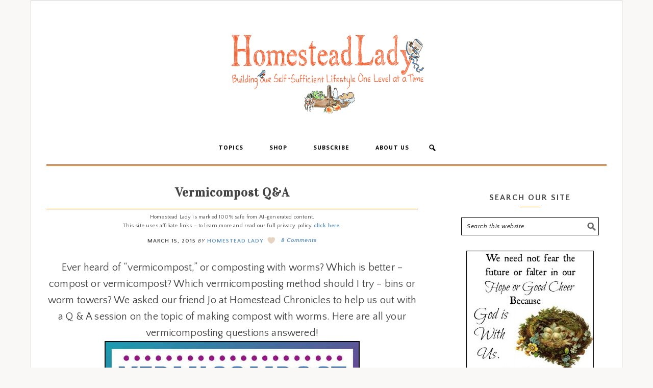

--- FILE ---
content_type: text/html; charset=UTF-8
request_url: https://homesteadlady.com/vermicompost/
body_size: 28820
content:
<!DOCTYPE html>
<html lang="en-US">
<head >
<meta charset="UTF-8" />
<meta name="viewport" content="width=device-width, initial-scale=1" />
<meta name='robots' content='index, follow, max-image-preview:large, max-snippet:-1, max-video-preview:-1' />
<meta name="dlm-version" content="5.1.6">
	<!-- This site is optimized with the Yoast SEO plugin v26.7 - https://yoast.com/wordpress/plugins/seo/ -->
	<title>Vermicomposting Q&amp;A with Homestead Chronicles</title>
	<meta name="description" content="Vermicompost Q &amp; A about composting with worms l All you need to know about how to begin with vermicompost, especially worm bins and towers." />
	<link rel="canonical" href="https://homesteadlady.com/vermicompost/" />
	<meta property="og:locale" content="en_US" />
	<meta property="og:type" content="article" />
	<meta property="og:title" content="Homestead Livestock Even in Apartments." />
	<meta property="og:description" content="Vermicompost Q &amp; A about composting with worms l All you need to know about how to begin with vermicompost, especially worm bins and towers." />
	<meta property="og:url" content="https://homesteadlady.com/vermicompost/" />
	<meta property="og:site_name" content="Homestead Lady" />
	<meta property="article:publisher" content="https://www.facebook.com/groups/TDIYH" />
	<meta property="article:published_time" content="2015-03-15T23:36:15+00:00" />
	<meta property="article:modified_time" content="2024-02-27T17:55:44+00:00" />
	<meta property="og:image" content="https://homesteadlady.com/wp-content/uploads/2015/03/Copy-3B-2020-1000x1500-2-1.jpg" />
	<meta property="og:image:width" content="802" />
	<meta property="og:image:height" content="1200" />
	<meta property="og:image:type" content="image/jpeg" />
	<meta name="author" content="Homestead Lady" />
	<meta name="twitter:label1" content="Written by" />
	<meta name="twitter:data1" content="Homestead Lady" />
	<meta name="twitter:label2" content="Est. reading time" />
	<meta name="twitter:data2" content="7 minutes" />
	<script type="application/ld+json" class="yoast-schema-graph">{"@context":"https://schema.org","@graph":[{"@type":"Article","@id":"https://homesteadlady.com/vermicompost/#article","isPartOf":{"@id":"https://homesteadlady.com/vermicompost/"},"author":{"name":"Homestead Lady","@id":"https://homesteadlady.com/#/schema/person/b9e30f78747149e2831f9799977aef3d"},"headline":"Vermicompost Q&#038;A","datePublished":"2015-03-15T23:36:15+00:00","dateModified":"2024-02-27T17:55:44+00:00","mainEntityOfPage":{"@id":"https://homesteadlady.com/vermicompost/"},"wordCount":1398,"commentCount":8,"publisher":{"@id":"https://homesteadlady.com/#organization"},"image":{"@id":"https://homesteadlady.com/vermicompost/#primaryimage"},"thumbnailUrl":"https://homesteadlady.com/wp-content/uploads/2015/03/Copy-3B-2020-1000x1500-2-1.jpg","keywords":["Gardening","Green Living","Grow Food","Homestead Kids","How to Homestead","Livestock","Permaculture","Spring Crafts &amp; Projects","Sustainable Living"],"articleSection":["Gardens and Herbs","Homestead Design &amp; Permaculture","Small Farm Livestock"],"inLanguage":"en-US","potentialAction":[{"@type":"CommentAction","name":"Comment","target":["https://homesteadlady.com/vermicompost/#respond"]}]},{"@type":"WebPage","@id":"https://homesteadlady.com/vermicompost/","url":"https://homesteadlady.com/vermicompost/","name":"Vermicomposting Q&A with Homestead Chronicles","isPartOf":{"@id":"https://homesteadlady.com/#website"},"primaryImageOfPage":{"@id":"https://homesteadlady.com/vermicompost/#primaryimage"},"image":{"@id":"https://homesteadlady.com/vermicompost/#primaryimage"},"thumbnailUrl":"https://homesteadlady.com/wp-content/uploads/2015/03/Copy-3B-2020-1000x1500-2-1.jpg","datePublished":"2015-03-15T23:36:15+00:00","dateModified":"2024-02-27T17:55:44+00:00","description":"Vermicompost Q & A about composting with worms l All you need to know about how to begin with vermicompost, especially worm bins and towers.","breadcrumb":{"@id":"https://homesteadlady.com/vermicompost/#breadcrumb"},"inLanguage":"en-US","potentialAction":[{"@type":"ReadAction","target":["https://homesteadlady.com/vermicompost/"]}]},{"@type":"ImageObject","inLanguage":"en-US","@id":"https://homesteadlady.com/vermicompost/#primaryimage","url":"https://homesteadlady.com/wp-content/uploads/2015/03/Copy-3B-2020-1000x1500-2-1.jpg","contentUrl":"https://homesteadlady.com/wp-content/uploads/2015/03/Copy-3B-2020-1000x1500-2-1.jpg","width":802,"height":1200,"caption":"vermicompost bin"},{"@type":"BreadcrumbList","@id":"https://homesteadlady.com/vermicompost/#breadcrumb","itemListElement":[{"@type":"ListItem","position":1,"name":"Home","item":"https://homesteadlady.com/"},{"@type":"ListItem","position":2,"name":"Vermicompost Q&#038;A"}]},{"@type":"WebSite","@id":"https://homesteadlady.com/#website","url":"https://homesteadlady.com/","name":"Homestead Lady","description":"Building our self-sufficient lifestyle one level at a time.","publisher":{"@id":"https://homesteadlady.com/#organization"},"potentialAction":[{"@type":"SearchAction","target":{"@type":"EntryPoint","urlTemplate":"https://homesteadlady.com/?s={search_term_string}"},"query-input":{"@type":"PropertyValueSpecification","valueRequired":true,"valueName":"search_term_string"}}],"inLanguage":"en-US"},{"@type":"Organization","@id":"https://homesteadlady.com/#organization","name":"Homestead Lady","url":"https://homesteadlady.com/","logo":{"@type":"ImageObject","inLanguage":"en-US","@id":"https://homesteadlady.com/#/schema/logo/image/","url":"https://homesteadlady.com/wp-content/uploads/2019/05/cropped-HL-Header-Logo-600-x-346.jpg","contentUrl":"https://homesteadlady.com/wp-content/uploads/2019/05/cropped-HL-Header-Logo-600-x-346.jpg","width":600,"height":346,"caption":"Homestead Lady"},"image":{"@id":"https://homesteadlady.com/#/schema/logo/image/"},"sameAs":["https://www.facebook.com/groups/TDIYH","https://www.pinterest.com/homesteadlady/"]},{"@type":"Person","@id":"https://homesteadlady.com/#/schema/person/b9e30f78747149e2831f9799977aef3d","name":"Homestead Lady","image":{"@type":"ImageObject","inLanguage":"en-US","@id":"https://homesteadlady.com/#/schema/person/image/","url":"https://secure.gravatar.com/avatar/b9ac4659775623629f388da72c3fbcf00a348e55d17e93627e57d5183eacd8a9?s=96&d=identicon&r=g","contentUrl":"https://secure.gravatar.com/avatar/b9ac4659775623629f388da72c3fbcf00a348e55d17e93627e57d5183eacd8a9?s=96&d=identicon&r=g","caption":"Homestead Lady"}}]}</script>
	<!-- / Yoast SEO plugin. -->


<link rel='dns-prefetch' href='//scripts.mediavine.com' />
<link rel='dns-prefetch' href='//fonts.googleapis.com' />
<link rel='dns-prefetch' href='//maxcdn.bootstrapcdn.com' />
<link rel="alternate" type="application/rss+xml" title="Homestead Lady &raquo; Feed" href="https://homesteadlady.com/feed/" />
<link rel="alternate" type="application/rss+xml" title="Homestead Lady &raquo; Comments Feed" href="https://homesteadlady.com/comments/feed/" />
<link rel="alternate" type="application/rss+xml" title="Homestead Lady &raquo; Vermicompost Q&#038;A Comments Feed" href="https://homesteadlady.com/vermicompost/feed/" />
<link rel="alternate" title="oEmbed (JSON)" type="application/json+oembed" href="https://homesteadlady.com/wp-json/oembed/1.0/embed?url=https%3A%2F%2Fhomesteadlady.com%2Fvermicompost%2F" />
<link rel="alternate" title="oEmbed (XML)" type="text/xml+oembed" href="https://homesteadlady.com/wp-json/oembed/1.0/embed?url=https%3A%2F%2Fhomesteadlady.com%2Fvermicompost%2F&#038;format=xml" />
<script>(()=>{"use strict";const e=[400,500,600,700,800,900],t=e=>`wprm-min-${e}`,n=e=>`wprm-max-${e}`,s=new Set,o="ResizeObserver"in window,r=o?new ResizeObserver((e=>{for(const t of e)c(t.target)})):null,i=.5/(window.devicePixelRatio||1);function c(s){const o=s.getBoundingClientRect().width||0;for(let r=0;r<e.length;r++){const c=e[r],a=o<=c+i;o>c+i?s.classList.add(t(c)):s.classList.remove(t(c)),a?s.classList.add(n(c)):s.classList.remove(n(c))}}function a(e){s.has(e)||(s.add(e),r&&r.observe(e),c(e))}!function(e=document){e.querySelectorAll(".wprm-recipe").forEach(a)}();if(new MutationObserver((e=>{for(const t of e)for(const e of t.addedNodes)e instanceof Element&&(e.matches?.(".wprm-recipe")&&a(e),e.querySelectorAll?.(".wprm-recipe").forEach(a))})).observe(document.documentElement,{childList:!0,subtree:!0}),!o){let e=0;addEventListener("resize",(()=>{e&&cancelAnimationFrame(e),e=requestAnimationFrame((()=>s.forEach(c)))}),{passive:!0})}})();</script><style id='wp-img-auto-sizes-contain-inline-css' type='text/css'>
img:is([sizes=auto i],[sizes^="auto," i]){contain-intrinsic-size:3000px 1500px}
/*# sourceURL=wp-img-auto-sizes-contain-inline-css */
</style>
<link rel='stylesheet' id='midnight-theme-css' href='https://homesteadlady.com/wp-content/themes/midnight-theme/style.css?ver=1.0.0' type='text/css' media='all' />
<style id='midnight-theme-inline-css' type='text/css'>
.home-bottom .woocommerce ul.product_list_widget li img, .previous-post-link, .home-bottom .adjacent-entry-pagination, textarea, input, select, .adjacent-entry-pagination .pagination-previous, .adjacent-entry-pagination, .woocommerce ul.product_list_widget li img, .portfolio-item a img, .sidebar .widget, .user-profile .avatar-85, .user-profile .avatar-125, .home-bottom .widget-title:before, .home-bottom .widget-title:after, .footer-widgets-2, .entry-meta, .author-box .avatar, .footer-widgets-2 .widget-title:after, .footer-widgets-1 .widget-title:after, .sidebar .widget-title:after, .after-entry .widget-title:after, .gallery img, .pricing-table ul li, .pricing-table .one-third:nth-child(3n+1), .pricing-table .one-third:nth-child(3n+2), .pricing-table .one-third:nth-child(3n), .pricing-table h4, .entry-footer .entry-meta, .woocommerce-tabs ul.tabs:before, .woocommerce div.product .woocommerce-tabs ul.tabs:before, .woocommerce-page #content div.product .woocommerce-tabs ul.tabs:before, .woocommerce-page div.product .woocommerce-tabs ul.tabs:before, .woocommerce #content div.product .woocommerce-tabs ul.tabs li, .woocommerce div.product .woocommerce-tabs ul.tabs li, .woocommerce-page #content div.product .woocommerce-tabs ul.tabs li, .woocommerce-page div.product .woocommerce-tabs ul.tabs li, .woocommerce div.product .woocommerce-tabs ul.tabs li, .woocommerce #content div.product .woocommerce-tabs ul.tabs li:after, .woocommerce #content div.product .woocommerce-tabs ul.tabs li:before, .woocommerce div.product .woocommerce-tabs ul.tabs li:after, .woocommerce div.product .woocommerce-tabs ul.tabs li:before, .woocommerce-page #content div.product .woocommerce-tabs ul.tabs li:after, .woocommerce-page #content div.product .woocommerce-tabs ul.tabs li:before, .woocommerce-page div.product .woocommerce-tabs ul.tabs li:after, .woocommerce-page div.product .woocommerce-tabs ul.tabs li:before, .woocommerce #content div.product .woocommerce-tabs ul.tabs li:after, .woocommerce #content div.product .woocommerce-tabs ul.tabs li:before, .woocommerce div.product .woocommerce-tabs ul.tabs li:after, .woocommerce div.product .woocommerce-tabs ul.tabs li:before, .woocommerce-page #content div.product .woocommerce-tabs ul.tabs li:after, .woocommerce-page #content div.product .woocommerce-tabs ul.tabs li:before, .woocommerce-page div.product .woocommerce-tabs ul.tabs li:after, .woocommerce-page div.product .woocommerce-tabs ul.tabs li:before, .midnight .easyrecipe, .midnight .easyrecipe .ERSIngredients, .midnight .easyrecipe .ERSInstructions, .midnight .easyrecipe .ERSNutrition, .midnight .easyrecipe .ERSTimes, .sidebar .featuredpost .has-post-thumbnail > a, .entry-footer .entry-meta, .home-middle-left .widget-title, .home-middle-middle .widget-title, .home-middle-right .widget-title, .archive-pagination li{border-color:#e5d5c0;}.genesis-nav-menu .sub-menu, .nav-footer, .woocommerce .widget_price_filter .price_slider_wrapper .ui-widget-content, .woocommerce-page .widget_price_filter .price_slider_wrapper .ui-widget-content, .midnight #genesis-responsive-slider h2 a,  .nav-secondary, .home-bottom .amount, a.more-link, .more-from-category a, .sidebar li:hover, .search-div, .genesis-nav-menu .sub-menu a, .gallery img:hover, .portfolio-item a img:hover, .woocommerce #content div.product, .midnight .easyrecipe .ERSSavePrint .ERSPrintBtnSpan .ERSPrintBtn, .midnight .easyrecipe .ERSSavePrint .ERSSaveBtnSpan .ERSSaveBtn, .midnight .easyrecipe .ERSSavePrint .ERSSaveBtnSpan .ziplist-link.ERSSaveBtn, .midnight .easyrecipe .ERSSavePrint .ERSSaveBtnSpan .ziplist-button.ERSSaveBtn, .genesis-nav-menu .sub-menu a:hover,.genesis-nav-menu .sub-menu .current-menu-item > a:hover{background:#e5d5c0;}.nav-primary, .entry-meta, hr, .adjacent-entry-pagination, .footer-widgets-2 .widget-title:after, .footer-widgets-1 .widget-title:after, .sidebar .widget-title:after, .entry-footer .entry-meta, li.comment, textarea, h1.entry-title, ul.filter a, ul.filter a:hover, ul.filter a.active, .portfolio-item a img, .portfoliopag .next-post-link, .portfoliopag .previous-post-link, .cta-button, .nav-primary, .archive-pagination li, .previous-post-link, .next-post-link a, .previous-post-link a, .sidebar .featuredpost .has-post-thumbnail, .woocommerce #content nav.woocommerce-pagination ul, .woocommerce nav.woocommerce-pagination ul, .woocommerce-page #content nav.woocommerce-pagination ul, .woocommerce-page nav.woocommerce-pagination ul, .woocommerce #content nav.woocommerce-pagination ul li, .woocommerce nav.woocommerce-pagination ul li, .woocommerce-page #content nav.woocommerce-pagination ul li, .woocommerce-page nav.woocommerce-pagination ul li, .woocommerce #content .quantity .minus, .woocommerce #content .quantity .plus, .woocommerce .quantity .minus, .woocommerce .quantity .plus,
.woocommerce-page #content .quantity .minus, .woocommerce-page #content .quantity .plus, .woocommerce-page .quantity .minus, .woocommerce-page .quantity .plus, .gallery img, input, select, textarea, .button, .button-secondary, button, .soliloquy-container .soliloquy-caption a.soliloquy-button{border-color:#e56300;}ul.filter, .sidebar .enews-widget, .more-from-category a:hover, .home-top-right .enews-widget, .home-top-right .user-profile, .home-middle .enews-widget, .cta-box, .recipes-top, .home .one-third .entry-title, .home .one-fourth .entry-title, .home .one-sixth .entry-title, .sidebar ul li, .pricing-table .one-third:nth-child(3n+2), .author-box, .after-entry .enews-widget, .woocommerce .woocommerce-info, .woocommerce-page .woocommerce-info, .woocommerce #payment, .woocommerce-page #payment, .social-links i, .woocommerce div.product .woocommerce-tabs ul.tabs li, .categories-top, .woocommerce-message, .woocommerce-error{background:#ffffff;}.home-top-right .widget-title, .sidebar .enews-widget, .cta-box h2, .author-box h4, .after-entry .enews-widget .widget-title, .sidebar a, .woocommerce div.product .woocommerce-tabs ul.tabs li a, .recipes-top h4, .home-top-right .enews-widget p, .home-bottom .entry-title a, a.more-link:hover, .more-from-category a:hover, .home-top-right .enews-widget, .home-top-right .user-profile, .home-middle .enews-widget, .cta-box, .recipes-top, .home .one-third .entry-title, .home .one-fourth .entry-title, .home .one-sixth .entry-title, .sidebar ul li, .pricing-table .one-third:nth-child(3n+2), .author-box, .after-entry .enews-widget, .woocommerce .woocommerce-info, .woocommerce-page .woocommerce-info, .woocommerce #payment, .woocommerce-page #payment, .social-links i, .woocommerce div.product .woocommerce-tabs ul.tabs li{color:#000000;}.entry-comments-link::before, .entry-tags:before, .entry-categories:before, a.more-link:before, .more-from-category a:before{color:#e5d5c0;}a, .entry-meta a,.post-info a, .post-meta a,  .woocommerce ul.products li.product .price, .woocommerce-page ul.products li.product .price, .woocommerce-page div.product p.price, ::selection, .woocommerce-page div.product p.price{color:#5d90bf;}a:hover, .entry-meta a:hover,.post-info a:hover,.post-meta a:hover, .adjacent-entry-pagination .pagination-previous a:hover, .adjacent-entry-pagination .pagination-previous a:focus, .adjacent-entry-pagination .pagination-next a:hover, .adjacent-entry-pagination .pagination-next a:focus{color:#000000;}.genesis-nav-menu a, .genesis-nav-menu a,  a.more-link, .more-from-category a, .midnight #genesis-responsive-slider h2 a{color:#000000;}.genesis-nav-menu a:hover, .genesis-nav-menu a:hover,  a.more-link:hover, .more-from-category a:hover, .midnight #genesis-responsive-slider h2 a:hover, a:hover{color:#000000;}.nav-footer .genesis-nav-menu a{color:#000000;}.nav-footer .genesis-nav-menu a:hover{color:#000000;}.pricing-table a.button, .next-post-link a, .previous-post-link a, .portfoliopag .next-post-link, .woocommerce span.onsale, .woocommerce-page span.onsale, .portfoliopag .previous-post-link, input[type="submit"], .enews-widget input[type="submit"], .home-top-right .user-profile .pagelink, a.button-cta, .woocommerce #content input.button, .woocommerce #respond input#submit, .woocommerce a.button, .woocommerce button.button, .woocommerce input.button, .woocommerce-page #content input.button, 
.woocommerce-page #respond input#submit, .woocommerce-page a.button, .woocommerce-page button.button, .woocommerce-page input.button, .button, .button-secondary, button, input[type="button"], input[type="reset"], input[type="submit"], .pricing-table a.button, .woocommerce .widget_price_filter .ui-slider .ui-slider-handle, .woocommerce-page .widget_price_filter .ui-slider .ui-slider-handle, .woocommerce .widget_price_filter .ui-slider .ui-slider-range, .woocommerce-page .widget_price_filter .ui-slider .ui-slider-range, ul.filter a, .soliloquy-container .soliloquy-caption a.soliloquy-button{background:#e5d5c0;}.enews-widget input[type="submit"]:hover, .next-post-link a, .previous-post-link a, .portfoliopag .next-post-link, .woocommerce span.onsale, .woocommerce-page span.onsale, .portfoliopag .previous-post-link, .home-top-right .user-profile .pagelink:hover, a.button-cta:hover, .woocommerce a:hover.button, .woocommerce-page button.button.alt:hover, .woocommerce-page a.button.alt:hover,
.woocommerce-page input.button:hover, .woocommerce-page a.button:hover, .pricing-table h4, .button:hover, button:hover, input:hover[type="button"], input:hover[type="reset"], input:hover[type="submit"], .pricing-table a.button:hover, .soliloquy-container .soliloquy-caption a.soliloquy-button:hover{background:#5d90bf;}.button:hover, button:hover, input:hover[type="button"], .next-post-link a, .previous-post-link a, .portfoliopag .next-post-link, .woocommerce span.onsale, .woocommerce-page span.onsale, .portfoliopag .previous-post-link, input:hover[type="reset"], input:hover[type="submit"].enews-widget input[type="submit"]:hover, .home-top-right .user-profile .pagelink:hover, a.button-cta:hover, .woocommerce a:hover.button, .woocommerce-page button.button.alt:hover, .woocommerce-page a.button.alt:hover,
.woocommerce-page input.button:hover, .woocommerce-page a.button:hover, .pricing-table h4, button:hover, .pricing-table a.button:hover, .home-top-right .user-profile .pagelink:hover, .enews-widget input:hover[type="submit"], input:hover[type="submit"], .soliloquy-container .soliloquy-caption a.soliloquy-button:hover{color:#e5d5c0;}ul.filter a, .enews-widget input[type="submit"], .home-top-right .user-profile .pagelink, a.button-cta, .woocommerce #content input.button, .woocommerce #respond input#submit, .woocommerce a.button, .woocommerce button.button, .woocommerce input.button, .woocommerce-page #content input.button, 
.woocommerce-page #respond input#submit, .woocommerce-page a.button, .woocommerce-page button.button, .woocommerce-page input.button, input, select, textarea, .button, .button-secondary, button, input[type="button"], input[type="reset"], input[type="submit"], .after-entry .enews-widget input, .after-entry .enews-widget input, .pricing-table a.button, a.button-cta, .soliloquy-container .soliloquy-caption a.soliloquy-button{border-color:#000000;}.site-title, .site-title a{font-family:"Quattrocento Sans","Helvetica Neue",sans-serif;}.genesis-nav-menu a, .genesis-nav-menu .menu-item{font-family:"PT Sans","Helvetica Neue",sans-serif;}body, .sidebar .featuredpost article .entry-title, .content li, .content ul, .content em, .content li span, .content p, .entry-content p{font-family:"Quattrocento Sans","Helvetica Neue",sans-serif;}input, select, textarea, .site-description,{font-family:"Quattrocento Sans","Helvetica Neue",sans-serif;}p .entry-meta, .entry-footer, p .entry-time, p .entry-author, p .entry-comments-link, p .post-info, p .post-meta, .entry-meta a:hover, .entry-header .entry-meta{font-family:"Quattrocento Sans","Helvetica Neue",sans-serif;}.wp-block-image figcaption, .wp-block-image figcaption em, .figcaption, .wp-element-caption. .wp-caption-text{font-family:"Quattrocento Sans","Helvetica Neue",sans-serif;}h5, h6, .widgettitle, .widget-title, .home-top-right .widget-title, .sidebar .widget-title, .after-entry .enews-widget .widget-title, .author-box h1, .footer-widgets-2 .widget-title, .footer-widgets-1 .widget-title, .above-blog .enews-widget .widget-title, .portfolio-overlay h3, .widget-wrap h2{font-family:"Quattrocento Sans","Helvetica Neue",sans-serif;}.home .entry-title, .home .entry-title a, .archive .entry-title, .archive .entry-title a, .home .one-half .entry-title, .home .one-third .entry-title, .home .one-fourth .entry-title, .home .one-sixth .entry-title, archive .one-third .entry-title, archive .one-half .entry-title,  .archive .one-third .entry-title, archive .one-fourth .entry-title, archive .one-six .entry-title,  .home .one-half .entry-title a, .home .one-third .entry-title a, .home .one-fourth .entry-title a, .home .one-sixth .entry-title a{font-family:"Quattrocento Sans","Helvetica Neue",sans-serif;}body h1, .entry-title, h1.entry-title{font-family:"Vidaloka","Helvetica Neue",sans-serif;font-size:24px;}body h2, .h2, .content h2, h2, .entry-content h2{font-family:"Quattrocento Sans","Helvetica Neue",sans-serif;}body h3, .h3, .content h3, h3, .entry-content h3{font-family:"Quattrocento Sans","Helvetica Neue",sans-serif;}body h4, .h4, .content h4, h4, .entry-content h4{font-family:"Quattrocento Sans","Helvetica Neue",sans-serif;}.woocommerce-loop-product__title, .woocommerce ul.cart_list li img, .woocommerce ul.product_list_widget li img, .woocommerce-page ul.cart_list li img, .woocommerce-page ul.product_list_widget li img, span.product-title, .woocommerce-page div.product .product_title{font-family:"Quattrocento Sans","Helvetica Neue",sans-serif;}.woocommerce-Price-amount.amount{font-family:"Quattrocento Sans","Helvetica Neue",sans-serif;}
/*# sourceURL=midnight-theme-inline-css */
</style>
<style id='wp-emoji-styles-inline-css' type='text/css'>

	img.wp-smiley, img.emoji {
		display: inline !important;
		border: none !important;
		box-shadow: none !important;
		height: 1em !important;
		width: 1em !important;
		margin: 0 0.07em !important;
		vertical-align: -0.1em !important;
		background: none !important;
		padding: 0 !important;
	}
/*# sourceURL=wp-emoji-styles-inline-css */
</style>
<style id='wp-block-library-inline-css' type='text/css'>
:root{--wp-block-synced-color:#7a00df;--wp-block-synced-color--rgb:122,0,223;--wp-bound-block-color:var(--wp-block-synced-color);--wp-editor-canvas-background:#ddd;--wp-admin-theme-color:#007cba;--wp-admin-theme-color--rgb:0,124,186;--wp-admin-theme-color-darker-10:#006ba1;--wp-admin-theme-color-darker-10--rgb:0,107,160.5;--wp-admin-theme-color-darker-20:#005a87;--wp-admin-theme-color-darker-20--rgb:0,90,135;--wp-admin-border-width-focus:2px}@media (min-resolution:192dpi){:root{--wp-admin-border-width-focus:1.5px}}.wp-element-button{cursor:pointer}:root .has-very-light-gray-background-color{background-color:#eee}:root .has-very-dark-gray-background-color{background-color:#313131}:root .has-very-light-gray-color{color:#eee}:root .has-very-dark-gray-color{color:#313131}:root .has-vivid-green-cyan-to-vivid-cyan-blue-gradient-background{background:linear-gradient(135deg,#00d084,#0693e3)}:root .has-purple-crush-gradient-background{background:linear-gradient(135deg,#34e2e4,#4721fb 50%,#ab1dfe)}:root .has-hazy-dawn-gradient-background{background:linear-gradient(135deg,#faaca8,#dad0ec)}:root .has-subdued-olive-gradient-background{background:linear-gradient(135deg,#fafae1,#67a671)}:root .has-atomic-cream-gradient-background{background:linear-gradient(135deg,#fdd79a,#004a59)}:root .has-nightshade-gradient-background{background:linear-gradient(135deg,#330968,#31cdcf)}:root .has-midnight-gradient-background{background:linear-gradient(135deg,#020381,#2874fc)}:root{--wp--preset--font-size--normal:16px;--wp--preset--font-size--huge:42px}.has-regular-font-size{font-size:1em}.has-larger-font-size{font-size:2.625em}.has-normal-font-size{font-size:var(--wp--preset--font-size--normal)}.has-huge-font-size{font-size:var(--wp--preset--font-size--huge)}.has-text-align-center{text-align:center}.has-text-align-left{text-align:left}.has-text-align-right{text-align:right}.has-fit-text{white-space:nowrap!important}#end-resizable-editor-section{display:none}.aligncenter{clear:both}.items-justified-left{justify-content:flex-start}.items-justified-center{justify-content:center}.items-justified-right{justify-content:flex-end}.items-justified-space-between{justify-content:space-between}.screen-reader-text{border:0;clip-path:inset(50%);height:1px;margin:-1px;overflow:hidden;padding:0;position:absolute;width:1px;word-wrap:normal!important}.screen-reader-text:focus{background-color:#ddd;clip-path:none;color:#444;display:block;font-size:1em;height:auto;left:5px;line-height:normal;padding:15px 23px 14px;text-decoration:none;top:5px;width:auto;z-index:100000}html :where(.has-border-color){border-style:solid}html :where([style*=border-top-color]){border-top-style:solid}html :where([style*=border-right-color]){border-right-style:solid}html :where([style*=border-bottom-color]){border-bottom-style:solid}html :where([style*=border-left-color]){border-left-style:solid}html :where([style*=border-width]){border-style:solid}html :where([style*=border-top-width]){border-top-style:solid}html :where([style*=border-right-width]){border-right-style:solid}html :where([style*=border-bottom-width]){border-bottom-style:solid}html :where([style*=border-left-width]){border-left-style:solid}html :where(img[class*=wp-image-]){height:auto;max-width:100%}:where(figure){margin:0 0 1em}html :where(.is-position-sticky){--wp-admin--admin-bar--position-offset:var(--wp-admin--admin-bar--height,0px)}@media screen and (max-width:600px){html :where(.is-position-sticky){--wp-admin--admin-bar--position-offset:0px}}

/*# sourceURL=wp-block-library-inline-css */
</style><link rel='stylesheet' id='wc-blocks-style-css' href='https://homesteadlady.com/wp-content/plugins/woocommerce/assets/client/blocks/wc-blocks.css?ver=wc-10.4.3' type='text/css' media='all' />
<style id='global-styles-inline-css' type='text/css'>
:root{--wp--preset--aspect-ratio--square: 1;--wp--preset--aspect-ratio--4-3: 4/3;--wp--preset--aspect-ratio--3-4: 3/4;--wp--preset--aspect-ratio--3-2: 3/2;--wp--preset--aspect-ratio--2-3: 2/3;--wp--preset--aspect-ratio--16-9: 16/9;--wp--preset--aspect-ratio--9-16: 9/16;--wp--preset--color--black: #000000;--wp--preset--color--cyan-bluish-gray: #abb8c3;--wp--preset--color--white: #ffffff;--wp--preset--color--pale-pink: #f78da7;--wp--preset--color--vivid-red: #cf2e2e;--wp--preset--color--luminous-vivid-orange: #ff6900;--wp--preset--color--luminous-vivid-amber: #fcb900;--wp--preset--color--light-green-cyan: #7bdcb5;--wp--preset--color--vivid-green-cyan: #00d084;--wp--preset--color--pale-cyan-blue: #8ed1fc;--wp--preset--color--vivid-cyan-blue: #0693e3;--wp--preset--color--vivid-purple: #9b51e0;--wp--preset--gradient--vivid-cyan-blue-to-vivid-purple: linear-gradient(135deg,rgb(6,147,227) 0%,rgb(155,81,224) 100%);--wp--preset--gradient--light-green-cyan-to-vivid-green-cyan: linear-gradient(135deg,rgb(122,220,180) 0%,rgb(0,208,130) 100%);--wp--preset--gradient--luminous-vivid-amber-to-luminous-vivid-orange: linear-gradient(135deg,rgb(252,185,0) 0%,rgb(255,105,0) 100%);--wp--preset--gradient--luminous-vivid-orange-to-vivid-red: linear-gradient(135deg,rgb(255,105,0) 0%,rgb(207,46,46) 100%);--wp--preset--gradient--very-light-gray-to-cyan-bluish-gray: linear-gradient(135deg,rgb(238,238,238) 0%,rgb(169,184,195) 100%);--wp--preset--gradient--cool-to-warm-spectrum: linear-gradient(135deg,rgb(74,234,220) 0%,rgb(151,120,209) 20%,rgb(207,42,186) 40%,rgb(238,44,130) 60%,rgb(251,105,98) 80%,rgb(254,248,76) 100%);--wp--preset--gradient--blush-light-purple: linear-gradient(135deg,rgb(255,206,236) 0%,rgb(152,150,240) 100%);--wp--preset--gradient--blush-bordeaux: linear-gradient(135deg,rgb(254,205,165) 0%,rgb(254,45,45) 50%,rgb(107,0,62) 100%);--wp--preset--gradient--luminous-dusk: linear-gradient(135deg,rgb(255,203,112) 0%,rgb(199,81,192) 50%,rgb(65,88,208) 100%);--wp--preset--gradient--pale-ocean: linear-gradient(135deg,rgb(255,245,203) 0%,rgb(182,227,212) 50%,rgb(51,167,181) 100%);--wp--preset--gradient--electric-grass: linear-gradient(135deg,rgb(202,248,128) 0%,rgb(113,206,126) 100%);--wp--preset--gradient--midnight: linear-gradient(135deg,rgb(2,3,129) 0%,rgb(40,116,252) 100%);--wp--preset--font-size--small: 13px;--wp--preset--font-size--medium: 20px;--wp--preset--font-size--large: 36px;--wp--preset--font-size--x-large: 42px;--wp--preset--spacing--20: 0.44rem;--wp--preset--spacing--30: 0.67rem;--wp--preset--spacing--40: 1rem;--wp--preset--spacing--50: 1.5rem;--wp--preset--spacing--60: 2.25rem;--wp--preset--spacing--70: 3.38rem;--wp--preset--spacing--80: 5.06rem;--wp--preset--shadow--natural: 6px 6px 9px rgba(0, 0, 0, 0.2);--wp--preset--shadow--deep: 12px 12px 50px rgba(0, 0, 0, 0.4);--wp--preset--shadow--sharp: 6px 6px 0px rgba(0, 0, 0, 0.2);--wp--preset--shadow--outlined: 6px 6px 0px -3px rgb(255, 255, 255), 6px 6px rgb(0, 0, 0);--wp--preset--shadow--crisp: 6px 6px 0px rgb(0, 0, 0);}:where(.is-layout-flex){gap: 0.5em;}:where(.is-layout-grid){gap: 0.5em;}body .is-layout-flex{display: flex;}.is-layout-flex{flex-wrap: wrap;align-items: center;}.is-layout-flex > :is(*, div){margin: 0;}body .is-layout-grid{display: grid;}.is-layout-grid > :is(*, div){margin: 0;}:where(.wp-block-columns.is-layout-flex){gap: 2em;}:where(.wp-block-columns.is-layout-grid){gap: 2em;}:where(.wp-block-post-template.is-layout-flex){gap: 1.25em;}:where(.wp-block-post-template.is-layout-grid){gap: 1.25em;}.has-black-color{color: var(--wp--preset--color--black) !important;}.has-cyan-bluish-gray-color{color: var(--wp--preset--color--cyan-bluish-gray) !important;}.has-white-color{color: var(--wp--preset--color--white) !important;}.has-pale-pink-color{color: var(--wp--preset--color--pale-pink) !important;}.has-vivid-red-color{color: var(--wp--preset--color--vivid-red) !important;}.has-luminous-vivid-orange-color{color: var(--wp--preset--color--luminous-vivid-orange) !important;}.has-luminous-vivid-amber-color{color: var(--wp--preset--color--luminous-vivid-amber) !important;}.has-light-green-cyan-color{color: var(--wp--preset--color--light-green-cyan) !important;}.has-vivid-green-cyan-color{color: var(--wp--preset--color--vivid-green-cyan) !important;}.has-pale-cyan-blue-color{color: var(--wp--preset--color--pale-cyan-blue) !important;}.has-vivid-cyan-blue-color{color: var(--wp--preset--color--vivid-cyan-blue) !important;}.has-vivid-purple-color{color: var(--wp--preset--color--vivid-purple) !important;}.has-black-background-color{background-color: var(--wp--preset--color--black) !important;}.has-cyan-bluish-gray-background-color{background-color: var(--wp--preset--color--cyan-bluish-gray) !important;}.has-white-background-color{background-color: var(--wp--preset--color--white) !important;}.has-pale-pink-background-color{background-color: var(--wp--preset--color--pale-pink) !important;}.has-vivid-red-background-color{background-color: var(--wp--preset--color--vivid-red) !important;}.has-luminous-vivid-orange-background-color{background-color: var(--wp--preset--color--luminous-vivid-orange) !important;}.has-luminous-vivid-amber-background-color{background-color: var(--wp--preset--color--luminous-vivid-amber) !important;}.has-light-green-cyan-background-color{background-color: var(--wp--preset--color--light-green-cyan) !important;}.has-vivid-green-cyan-background-color{background-color: var(--wp--preset--color--vivid-green-cyan) !important;}.has-pale-cyan-blue-background-color{background-color: var(--wp--preset--color--pale-cyan-blue) !important;}.has-vivid-cyan-blue-background-color{background-color: var(--wp--preset--color--vivid-cyan-blue) !important;}.has-vivid-purple-background-color{background-color: var(--wp--preset--color--vivid-purple) !important;}.has-black-border-color{border-color: var(--wp--preset--color--black) !important;}.has-cyan-bluish-gray-border-color{border-color: var(--wp--preset--color--cyan-bluish-gray) !important;}.has-white-border-color{border-color: var(--wp--preset--color--white) !important;}.has-pale-pink-border-color{border-color: var(--wp--preset--color--pale-pink) !important;}.has-vivid-red-border-color{border-color: var(--wp--preset--color--vivid-red) !important;}.has-luminous-vivid-orange-border-color{border-color: var(--wp--preset--color--luminous-vivid-orange) !important;}.has-luminous-vivid-amber-border-color{border-color: var(--wp--preset--color--luminous-vivid-amber) !important;}.has-light-green-cyan-border-color{border-color: var(--wp--preset--color--light-green-cyan) !important;}.has-vivid-green-cyan-border-color{border-color: var(--wp--preset--color--vivid-green-cyan) !important;}.has-pale-cyan-blue-border-color{border-color: var(--wp--preset--color--pale-cyan-blue) !important;}.has-vivid-cyan-blue-border-color{border-color: var(--wp--preset--color--vivid-cyan-blue) !important;}.has-vivid-purple-border-color{border-color: var(--wp--preset--color--vivid-purple) !important;}.has-vivid-cyan-blue-to-vivid-purple-gradient-background{background: var(--wp--preset--gradient--vivid-cyan-blue-to-vivid-purple) !important;}.has-light-green-cyan-to-vivid-green-cyan-gradient-background{background: var(--wp--preset--gradient--light-green-cyan-to-vivid-green-cyan) !important;}.has-luminous-vivid-amber-to-luminous-vivid-orange-gradient-background{background: var(--wp--preset--gradient--luminous-vivid-amber-to-luminous-vivid-orange) !important;}.has-luminous-vivid-orange-to-vivid-red-gradient-background{background: var(--wp--preset--gradient--luminous-vivid-orange-to-vivid-red) !important;}.has-very-light-gray-to-cyan-bluish-gray-gradient-background{background: var(--wp--preset--gradient--very-light-gray-to-cyan-bluish-gray) !important;}.has-cool-to-warm-spectrum-gradient-background{background: var(--wp--preset--gradient--cool-to-warm-spectrum) !important;}.has-blush-light-purple-gradient-background{background: var(--wp--preset--gradient--blush-light-purple) !important;}.has-blush-bordeaux-gradient-background{background: var(--wp--preset--gradient--blush-bordeaux) !important;}.has-luminous-dusk-gradient-background{background: var(--wp--preset--gradient--luminous-dusk) !important;}.has-pale-ocean-gradient-background{background: var(--wp--preset--gradient--pale-ocean) !important;}.has-electric-grass-gradient-background{background: var(--wp--preset--gradient--electric-grass) !important;}.has-midnight-gradient-background{background: var(--wp--preset--gradient--midnight) !important;}.has-small-font-size{font-size: var(--wp--preset--font-size--small) !important;}.has-medium-font-size{font-size: var(--wp--preset--font-size--medium) !important;}.has-large-font-size{font-size: var(--wp--preset--font-size--large) !important;}.has-x-large-font-size{font-size: var(--wp--preset--font-size--x-large) !important;}
/*# sourceURL=global-styles-inline-css */
</style>

<style id='classic-theme-styles-inline-css' type='text/css'>
/*! This file is auto-generated */
.wp-block-button__link{color:#fff;background-color:#32373c;border-radius:9999px;box-shadow:none;text-decoration:none;padding:calc(.667em + 2px) calc(1.333em + 2px);font-size:1.125em}.wp-block-file__button{background:#32373c;color:#fff;text-decoration:none}
/*# sourceURL=/wp-includes/css/classic-themes.min.css */
</style>
<link rel='stylesheet' id='wprm-public-css' href='https://homesteadlady.com/wp-content/plugins/wp-recipe-maker/dist/public-modern.css?ver=10.3.2' type='text/css' media='all' />
<link rel='stylesheet' id='wprmp-public-css' href='https://homesteadlady.com/wp-content/plugins/wp-recipe-maker-premium/dist/public-premium.css?ver=10.3.3' type='text/css' media='all' />
<link rel='stylesheet' id='jpibfi-style-css' href='https://homesteadlady.com/wp-content/plugins/jquery-pin-it-button-for-images/css/client.css?ver=3.0.6' type='text/css' media='all' />
<link rel='stylesheet' id='tbfni-fontello-css' href='https://homesteadlady.com/wp-content/plugins/tbf-new-tab-icon/app/lib/fontello/css/fontello.css?ver=1.1.1' type='text/css' media='all' />
<link rel='stylesheet' id='tbfni-css-css' href='https://homesteadlady.com/wp-content/plugins/tbf-new-tab-icon/app/css/tbf-new-tab-icon.css?ver=1.1.1' type='text/css' media='all' />
<link rel='stylesheet' id='woocommerce-layout-css' href='https://homesteadlady.com/wp-content/plugins/woocommerce/assets/css/woocommerce-layout.css?ver=10.4.3' type='text/css' media='all' />
<link rel='stylesheet' id='woocommerce-smallscreen-css' href='https://homesteadlady.com/wp-content/plugins/woocommerce/assets/css/woocommerce-smallscreen.css?ver=10.4.3' type='text/css' media='only screen and (max-width: 768px)' />
<style id='woocommerce-inline-inline-css' type='text/css'>
.woocommerce form .form-row .required { visibility: visible; }
/*# sourceURL=woocommerce-inline-inline-css */
</style>
<link rel='stylesheet' id='gateway-css' href='https://homesteadlady.com/wp-content/plugins/woocommerce-paypal-payments/modules/ppcp-button/assets/css/gateway.css?ver=3.3.2' type='text/css' media='all' />
<link rel='stylesheet' id='google-fonts-css' href='//fonts.googleapis.com/css?family=Quattrocento+Sans%3A400%2Citalic%2C700%7CPT+Sans%3Aregular%2C700%7CVidaloka%3A400%2Citalic%2C700%2C300%2C300italic%26subset%3Dlatin%2C&#038;ver=1.0.0' type='text/css' media='all' />
<link rel='stylesheet' id='font-awesome-css' href='//maxcdn.bootstrapcdn.com/font-awesome/4.2.0/css/font-awesome.min.css?ver=6.9' type='text/css' media='all' />
<link rel='stylesheet' id='dashicons-css' href='https://homesteadlady.com/wp-includes/css/dashicons.min.css?ver=6.9' type='text/css' media='all' />
<script type="text/javascript" src="https://homesteadlady.com/wp-includes/js/jquery/jquery.min.js?ver=3.7.1" id="jquery-core-js"></script>
<script type="text/javascript" src="https://homesteadlady.com/wp-includes/js/jquery/jquery-migrate.min.js?ver=3.4.1" id="jquery-migrate-js"></script>
<script type="text/javascript" async="async" fetchpriority="high" data-noptimize="1" data-cfasync="false" src="https://scripts.mediavine.com/tags/homestead-lady.js?ver=6.9" id="mv-script-wrapper-js"></script>
<script type="text/javascript" src="https://homesteadlady.com/wp-content/plugins/woocommerce/assets/js/jquery-blockui/jquery.blockUI.min.js?ver=2.7.0-wc.10.4.3" id="wc-jquery-blockui-js" defer="defer" data-wp-strategy="defer"></script>
<script type="text/javascript" id="wc-add-to-cart-js-extra">
/* <![CDATA[ */
var wc_add_to_cart_params = {"ajax_url":"/wp-admin/admin-ajax.php","wc_ajax_url":"/?wc-ajax=%%endpoint%%","i18n_view_cart":"View cart","cart_url":"https://homesteadlady.com/cart/","is_cart":"","cart_redirect_after_add":"no"};
//# sourceURL=wc-add-to-cart-js-extra
/* ]]> */
</script>
<script type="text/javascript" src="https://homesteadlady.com/wp-content/plugins/woocommerce/assets/js/frontend/add-to-cart.min.js?ver=10.4.3" id="wc-add-to-cart-js" defer="defer" data-wp-strategy="defer"></script>
<script type="text/javascript" src="https://homesteadlady.com/wp-content/plugins/woocommerce/assets/js/js-cookie/js.cookie.min.js?ver=2.1.4-wc.10.4.3" id="wc-js-cookie-js" defer="defer" data-wp-strategy="defer"></script>
<script type="text/javascript" id="woocommerce-js-extra">
/* <![CDATA[ */
var woocommerce_params = {"ajax_url":"/wp-admin/admin-ajax.php","wc_ajax_url":"/?wc-ajax=%%endpoint%%","i18n_password_show":"Show password","i18n_password_hide":"Hide password"};
//# sourceURL=woocommerce-js-extra
/* ]]> */
</script>
<script type="text/javascript" src="https://homesteadlady.com/wp-content/plugins/woocommerce/assets/js/frontend/woocommerce.min.js?ver=10.4.3" id="woocommerce-js" defer="defer" data-wp-strategy="defer"></script>
<script type="text/javascript" id="WCPAY_ASSETS-js-extra">
/* <![CDATA[ */
var wcpayAssets = {"url":"https://homesteadlady.com/wp-content/plugins/woocommerce-payments/dist/"};
//# sourceURL=WCPAY_ASSETS-js-extra
/* ]]> */
</script>
<link rel="https://api.w.org/" href="https://homesteadlady.com/wp-json/" /><link rel="alternate" title="JSON" type="application/json" href="https://homesteadlady.com/wp-json/wp/v2/posts/8067" /><link rel="EditURI" type="application/rsd+xml" title="RSD" href="https://homesteadlady.com/xmlrpc.php?rsd" />
<meta name="generator" content="WordPress 6.9" />
<meta name="generator" content="WooCommerce 10.4.3" />
<link rel='shortlink' href='https://homesteadlady.com/?p=8067' />
<script type="text/javascript">!function(e,t){(e=t.createElement("script")).src="https://cdn.convertbox.com/convertbox/js/embed.js",e.id="app-convertbox-script",e.async=true,e.dataset.uuid="3bfde0a6-08bb-4a1a-8be5-eafd3330fe5e",document.getElementsByTagName("head")[0].appendChild(e)}(window,document);</script>
<script>var cb_wp=cb_wp || {};cb_wp.is_user_logged_in=false;cb_wp.post_data={"id":8067,"tags":[37,34,700,47,43,701,658,305,609],"post_type":"post","cats":[14,667,11]};</script>
		<!-- GA Google Analytics @ https://m0n.co/ga -->
		<script async src="https://www.googletagmanager.com/gtag/js?id=G-ZW9WPB1PEK"></script>
		<script>
			window.dataLayer = window.dataLayer || [];
			function gtag(){dataLayer.push(arguments);}
			gtag('js', new Date());
			gtag('config', 'G-ZW9WPB1PEK');
		</script>

	<style type="text/css">
	a.pinit-button.custom span {
	background-image: url("https://homesteadlady.com/wp-content/uploads/2016/04/jquery-pinit.png");	}

	.pinit-hover {
		opacity: 0.8 !important;
		filter: alpha(opacity=80) !important;
	}
	a.pinit-button {
	border-bottom: 0 !important;
	box-shadow: none !important;
	margin-bottom: 0 !important;
}
a.pinit-button::after {
    display: none;
}</style>
				<style>
			:root {
				--mv-create-radius: 0;
			}
		</style>
	<style type="text/css"> .tippy-box[data-theme~="wprm"] { background-color: #333333; color: #FFFFFF; } .tippy-box[data-theme~="wprm"][data-placement^="top"] > .tippy-arrow::before { border-top-color: #333333; } .tippy-box[data-theme~="wprm"][data-placement^="bottom"] > .tippy-arrow::before { border-bottom-color: #333333; } .tippy-box[data-theme~="wprm"][data-placement^="left"] > .tippy-arrow::before { border-left-color: #333333; } .tippy-box[data-theme~="wprm"][data-placement^="right"] > .tippy-arrow::before { border-right-color: #333333; } .tippy-box[data-theme~="wprm"] a { color: #FFFFFF; } .wprm-comment-rating svg { width: 18px !important; height: 18px !important; } img.wprm-comment-rating { width: 90px !important; height: 18px !important; } body { --comment-rating-star-color: #f5a623; } body { --wprm-popup-font-size: 16px; } body { --wprm-popup-background: #ffffff; } body { --wprm-popup-title: #000000; } body { --wprm-popup-content: #444444; } body { --wprm-popup-button-background: #4f7720; } body { --wprm-popup-button-text: #ffffff; } body { --wprm-popup-accent: #747B2D; }</style><style type="text/css">.wprm-glossary-term {color: #5A822B;text-decoration: underline;cursor: help;}</style><style type='text/css'>.rp4wp-related-posts ul{width:100%;padding:0;margin:0;float:left;}
.rp4wp-related-posts ul>li{list-style:none;padding:0;margin:0;padding-bottom:20px;clear:both;}
.rp4wp-related-posts ul>li>p{margin:0;padding:0;}
.rp4wp-related-post-image{width:35%;padding-right:25px;-moz-box-sizing:border-box;-webkit-box-sizing:border-box;box-sizing:border-box;float:left;}</style>
<link rel="pingback" href="https://homesteadlady.com/xmlrpc.php" />
<!-- Global site tag (gtag.js) - Google Analytics -->
<script async src="https://www.googletagmanager.com/gtag/js?id=UA-45256196-1"></script>
<script>
  window.dataLayer = window.dataLayer || [];
  function gtag(){dataLayer.push(arguments);}
  gtag('js', new Date());

  gtag('config', 'UA-45256196-1');
</script><style type="text/css">.site-title a { background: url(https://homesteadlady.com/wp-content/uploads/2021/03/header-600-170.png) no-repeat !important; }</style>
	<noscript><style>.woocommerce-product-gallery{ opacity: 1 !important; }</style></noscript>
	<link rel="icon" href="https://homesteadlady.com/wp-content/uploads/2016/04/favicon.png" sizes="32x32" />
<link rel="icon" href="https://homesteadlady.com/wp-content/uploads/2016/04/favicon.png" sizes="192x192" />
<link rel="apple-touch-icon" href="https://homesteadlady.com/wp-content/uploads/2016/04/favicon.png" />
<meta name="msapplication-TileImage" content="https://homesteadlady.com/wp-content/uploads/2016/04/favicon.png" />
		<style type="text/css" id="wp-custom-css">
			/*** Take out the divider line between content and sidebar for Single WooCommerce Product Pages ***/
.single-product #main-content .container:before {background: none;}

/*** Hide Sidebar for Single WooCommerce Product Pages ***/
.single-product #sidebar, .single-product .sidebar {display:none;}

/*** Expand the content area to fullwidth for Single WooCommerce Product Pages ***/
@media (min-width: 981px){
.single-product #left-area, .single-product .content {
width: 100%;
padding: 23px 0px 0px !important;
float: none !important;
	}

/*** Hide Sidebar for Single WooCommerce Product Pages ***/
.woocommerce-page .sidebar {display:none;}

/*** Expand the content area to fullwidth for Single WooCommerce Product Pages ***/
@media (min-width: 981px){
.woocommerce-page .content {
width: 100%;
padding: 23px 0px 0px !important;
float: none !important;
	}	
		.wpp-thumbnail {width: 30%!important; float: left; padding-top: 0px!important;}
.wpp-post-title {float: none;}
	}
	
	/*** Hover color change for menu and sidebar ***/
	
	.nav-primary li a:hover {color:white!important;}

.widget-wrap ul li a:hover {color:white!important;}
	
		/*** Popular Posts changes. Change "width" below to adjust thumbnail size. ***/
	.wpp-thumbnail {width: 46%; float: none; padding-top: 12px;}
.wpp-post-title {float: right;}
.wpp-list li {border: 1px solid black;}
	.mv-create-card ol img {
margin-left: auto;
margin-right: auto;
}
	
	/*** Woocommerce Product Titles ***/
	h2.woocommerce-loop-product__title {
		line-height: 1.5em;
	  font-size: 22px;
		min-height: 65px;
	}
	
	.product-title {
		display: inline-block;
		line-height: 1.5em;
	  font-size: 22px;
		min-height: 65px;

	}
	
	.woocommerce-Price-amount {
		text-align: center!important;
		margin: auto!important;
	}
	
	.page-id-9595 .after-entry 
	{ display: none;}
	
	/*** nav hover color ***/
	
	.genesis-nav-menu li a:hover {color:#e5d5c0!important;}

	/*** Woocommerce Customizations ***/
	
	.home .woocommerce ul.products li.product, .woocommerce-page ul.products li.product {width: 15%!important;}

.woocommerce input#coupon_code {
	width: 40%;
	line-height: 24px;
	float: left!important;
}

.page-id-2256 .woocommerce-loop-product__title {
	font-size: 12px;
}

.woocommerce #content input.button, .woocommerce #respond input#submit, .woocommerce a.button, .woocommerce button.button, .woocommerce input.button, .woocommerce-page #content input.button, .woocommerce-page #respond input#submit, .woocommerce-page a.button, .woocommerce-page button.button, .woocommerce-page input.button {
	font-size: 15px!important;
	background: default;	
	width:auto!important;
	}

.woocommerce ul.products li.product, .woocommerce-page ul.products li.product {
	float: left!important;
	padding-right:25px;
	margin: 0 15% 0.992em 0!important;
}

.woocommerce-Price-amount.amount {
	display:block;
}

.page-id-2256 .woocommerce-Price-amount.amount {
	display:inline!important;
}

.page-id-2257 .woocommerce-Price-amount.amount {
	display:inline!important;
}

.page-id-2256 .woocommerce-loop-product__title {
	min-height: 90px;
	max-height:90px;
	overflow:hidden;
}

.sidebar .woocommerce .widget_shopping_cart .cart_list li, .sidebar .woocommerce.widget_shopping_cart .cart_list li, .woocommerce .widget_shopping_cart .total, .woocommerce-page .widget_shopping_cart .total, .woocommerce-page.widget_shopping_cart .total, .woocommerce.widget_shopping_cart .total {
	text-align:right;
	position:relative;
	font-size:14px;
}

p.woocommerce-mini-cart__buttons.buttons {
	text-align:right;
}

@media only screen and (max-width: 800px) {
	.woocommerce ul.products li.product a img, .page-id-2256 .woocommerce-page ul.products li.product a img {
width: 40%;
float: left;
	} 

.woocommerce-Price-amount.amount {
width: 35%;
}

.woocommerce ul.products, .woocommerce-page ul.products h2 {
	font-size: 12px;
}

	.home .woocommerce ul.products li.product a img, .woocommerce-page ul.products li.product a img {width: 90%; padding: 0px; margin: 0px;}
	
	.woocommerce-MyAccount-navigation {width: 100%; float: none; }

.woocommerce-MyAccount-content {width: 100%; float: none!important;}

	.woocommerce div.product div.images {
float: none;
width: 100%!important;
}

.woocommerce div.product div.summary {
float: none;
width: 100%!important;
clear: none;
}

.page-id-12318 .woocommerce ul.products li.product {min-width: 100%!important}

	.woocommerce ul.products.columns-3 li.product, .woocommerce-page ul.products.columns-3 li.product {min-width: 100%!important;
	}
	
		.woocommerce ul.products.columns-4 li.product, .woocommerce-page ul.products.columns-4 li.product {min-width: 100%!important;
	}
	
	mark {background: #e5d5c0!important;}}
	
	mark {background: #e5d5c0!important;}

.woocommerce ul.products.columns-3 li.product, .woocommerce-page ul.products.columns-3 li.product {width: 29%!important;
padding: 15px!important; 
margin: 0px  auto!important;}


.woocommerce-page div.product div.images li {
	font-size:0px;
	line-height:2.25;
	float:left;
	width: 100px;
	padding-bottom: 15px;
	padding-top: 15px;
}

.woocommerce-page section {
	clear:both;
}

.page-id-3317 .woocommerce-loop-product__title {font-size: 18px;}

.woocommerce-loop-product__title {font-size: 18px; line-height: 1.1em;}

.woocommerce-loop-category__title {font-size: 18px; line-height: 1.1em;}

.home-bottom .amount {
    position: relative;
    text-align: center;
    top: 0px;
    z-index: 999;
    left: 0;
    list-style: none;
    margin: 9px;
    overflow: hidden;
}

.home .woocommerce ul.cart_list li, .woocommerce ul.product_list_widget li, .woocommerce-page ul.cart_list li, .woocommerce-page ul.product_list_widget li {
	width: 32%!important;
	margin: auto!important;
}

.woocommerce ul.products {
    text-align: center!important;
		align-items: center!important;
}

.woocommerce ul.products.columns-3 li.product, .woocommerce-page ul.products.columns-3 li.product 
{
	width: 33%!important;
}

.woocommerce ul.product_list_widget li {
	font-size: 13px;
}


.woocommerce-page div.product .woocommerce-tabs ul.tabs {
position: relative;
}

.woocommerce div.product .woocommerce-tabs .panel {
clear:both;
}

.woocommerce div.product .woocommerce-tabs ul.tabs li.active {
display:none!important;
}

.woocommerce-page .col2-set .col-2 {
	width: 100%;
}

.woocommerce-page table.shop_table_responsive tbody .recurring-totals th {font-style: italic!important; padding-top: 15px; padding-bottom: 15px; text-decoration: underline;}

	.woocommerce-page .disclosure {display:none;}}

/* Remove Woocommerce Category Titles */

.page-id-9595 h2 {display:none;}

/* Removing extra title, product widget, and entry image from woo pages */

.woocommerce-page .entry-title-link {display:none;}

.woocommerce-page .entry-image {display:none;}

.woocommerce-page .after-entry {display:none;}

/* Mediavine CSS */
.wprm-recipe-instructions-container{
    clear: both;
}

@media only screen and (max-width: 399px){
    .post{
        padding-left:6px!important;
        padding-right:6px!important;
    }
    .mv-create-wrapper > * {
        padding-left: 8px!important;
        padding-right: 8px!important;
    }
}

@media only screen and (max-width: 359px){
    .site-container  {
        padding-left: 10px!important;
        padding-right: 10px!important;
        border:0px!important;
    }
    .post{
        padding-left:0px!important;
        padding-right:0px!important;
    }
    .wprm-recipe{
        padding-left:0px!important;
        padding-right:0px!important;
        border:0px!important;
    }
    .mv-create-wrapper > * {
        padding-left: 0px!important;
        padding-right: 0px!important;
    }
}
/* End Mediavine CSS */		</style>
		<link rel='stylesheet' id='wc-stripe-blocks-checkout-style-css' href='https://homesteadlady.com/wp-content/plugins/woocommerce-gateway-stripe/build/upe-blocks.css?ver=5149cca93b0373758856' type='text/css' media='all' />
<link rel='stylesheet' id='mv-create-card_square-css' href='https://homesteadlady.com/wp-content/plugins/mediavine-create/client/build/card-square.1.10.5.css?ver=1.10.5' type='text/css' media='all' />
</head>
<body class="wp-singular post-template-default single single-post postid-8067 single-format-standard wp-theme-genesis wp-child-theme-midnight-theme theme-genesis woocommerce-no-js custom-header header-image header-full-width content-sidebar genesis-breadcrumbs-hidden genesis-footer-widgets-hidden midnight"><div class="site-container"><ul class="genesis-skip-link"><li><a href="#genesis-nav-primary" class="screen-reader-shortcut"> Skip to primary navigation</a></li><li><a href="#genesis-content" class="screen-reader-shortcut"> Skip to main content</a></li><li><a href="#genesis-sidebar-primary" class="screen-reader-shortcut"> Skip to primary sidebar</a></li></ul><header class="site-header"><div class="wrap"><div class="title-area"><p class="site-title"><a href="https://homesteadlady.com/">Homestead Lady</a></p><p class="site-description">Building our self-sufficient lifestyle one level at a time.</p></div></div></header><nav class="nav-primary" aria-label="Main" id="genesis-nav-primary"><div class="wrap"><ul id="menu-main-navigation-menu" class="menu genesis-nav-menu menu-primary js-superfish"><li id="menu-item-11598" class="menu-item menu-item-type-post_type menu-item-object-page current_page_parent menu-item-has-children menu-item-11598"><a href="https://homesteadlady.com/blog/"><span >Topics</span></a>
<ul class="sub-menu">
	<li id="menu-item-16682" class="menu-item menu-item-type-taxonomy menu-item-object-category current-post-ancestor current-menu-parent current-post-parent menu-item-16682"><a href="https://homesteadlady.com/category/gardens-herbs/"><span >Gardens &#038; Herbs</span></a></li>
	<li id="menu-item-20442" class="menu-item menu-item-type-taxonomy menu-item-object-category current-post-ancestor current-menu-parent current-post-parent menu-item-20442"><a href="https://homesteadlady.com/category/homestead-design-permaculture/"><span >Homestead Design &amp; Permaculture</span></a></li>
	<li id="menu-item-16680" class="menu-item menu-item-type-taxonomy menu-item-object-category menu-item-16680"><a href="https://homesteadlady.com/category/healthy-recipes/"><span >Healthy Recipes &#038; Preservation</span></a></li>
	<li id="menu-item-16681" class="menu-item menu-item-type-taxonomy menu-item-object-category menu-item-16681"><a href="https://homesteadlady.com/category/homestead-family/"><span >Homestead Family</span></a></li>
	<li id="menu-item-16684" class="menu-item menu-item-type-taxonomy menu-item-object-category menu-item-16684"><a href="https://homesteadlady.com/category/green-living-preparedness/"><span >Green Living</span></a></li>
	<li id="menu-item-16679" class="menu-item menu-item-type-taxonomy menu-item-object-category current-post-ancestor current-menu-parent current-post-parent menu-item-16679"><a href="https://homesteadlady.com/category/small-farm-livestock/"><span >Small Farm Livestock</span></a></li>
</ul>
</li>
<li id="menu-item-11625" class="menu-item menu-item-type-post_type menu-item-object-page menu-item-has-children menu-item-11625"><a href="https://homesteadlady.com/shop/"><span >Shop</span></a>
<ul class="sub-menu">
	<li id="menu-item-16630" class="menu-item menu-item-type-post_type menu-item-object-page menu-item-16630"><a href="https://homesteadlady.com/shop/"><span >Shop</span></a></li>
</ul>
</li>
<li id="menu-item-11597" class="menu-item menu-item-type-custom menu-item-object-custom menu-item-11597"><a target="_blank" href="https://landing.mailerlite.com/webforms/landing/n6h7o8"><span >Subscribe</span></a></li>
<li id="menu-item-11617" class="menu-item menu-item-type-post_type menu-item-object-page menu-item-has-children menu-item-11617"><a href="https://homesteadlady.com/about-us/"><span >About Us</span></a>
<ul class="sub-menu">
	<li id="menu-item-11618" class="menu-item menu-item-type-post_type menu-item-object-page menu-item-11618"><a href="https://homesteadlady.com/our-mission/"><span >❧ Our Mission</span></a></li>
	<li id="menu-item-16731" class="menu-item menu-item-type-post_type menu-item-object-page menu-item-16731"><a href="https://homesteadlady.com/privacy-policy/"><span >Privacy Policy</span></a></li>
</ul>
</li>
<li class="search"><a id="main-nav-search-link" class="icon-search"></a><div class="search-div"><form class="search-form" method="get" action="https://homesteadlady.com/" role="search"><label class="search-form-label screen-reader-text" for="searchform-1">Search this website</label><input class="search-form-input" type="search" name="s" id="searchform-1" placeholder="Search this website"><input class="search-form-submit" type="submit" value="Go"><meta content="https://homesteadlady.com/?s={s}"></form></div></li></ul></div></nav><div class="site-inner"><div class="content-sidebar-wrap"><main class="content" id="genesis-content"><article class="post-8067 post type-post status-publish format-standard has-post-thumbnail category-gardens-herbs category-homestead-design-permaculture category-small-farm-livestock tag-gardening tag-green-living tag-grow-food tag-homestead-kids tag-how-homestead tag-livestock tag-permaculture tag-spring-crafts-project tag-sustainable-living mv-content-wrapper entry" aria-label="Vermicompost Q&#038;A"><header class="entry-header"><h1 class="entry-title">Vermicompost Q&#038;A</h1>
<div class="disclosure"><section id="text-16" class="widget widget_text"><div class="widget-wrap">			<div class="textwidget"><p>Homestead Lady is marked 100% safe from AI-generated content.<br />
This site uses affiliate links &#8211; to learn more and read our full privacy policy <a href="https://homesteadlady.com/privacy-policy/">click here</a>.</p>
</div>
		</div></section>
</div><p class="entry-meta"><time class="entry-time">March 15, 2015</time> by <span class="entry-author"><a href="https://homesteadlady.com/author/homesteadlady/" class="entry-author-link" rel="author"><span class="entry-author-name">Homestead Lady</span></a></span> <span class="entry-comments-link"><a href="https://homesteadlady.com/vermicompost/#comments">8 Comments</a></span></p></header><div class="mv-video-target mv-playlist-id-1824" data-playlist-id="1824" data-volume="70" data-disable-jsonld="1" data-force-optimize="true"></div><div class="entry-content"><input class="jpibfi" type="hidden"><p style="text-align: center;">Ever heard of &#8220;vermicompost,&#8221; or composting with worms? Which is better &#8211; compost or vermicompost? Which vermicomposting method should I try &#8211; bins or worm towers? We asked our friend Jo at Homestead Chronicles to help us out with a Q &amp; A session on the topic of making compost with worms. Here are all your vermicomposting questions answered!<img decoding="async" class="aligncenter size-full wp-image-18254" src="https://homesteadlady.com/wp-content/uploads/2015/03/Copy-3B-2020-1000x1500-2-1.jpg" alt="vermicompost bin" width="500" height="auto" data-jpibfi-post-excerpt="" data-jpibfi-post-url="https://homesteadlady.com/vermicompost/" data-jpibfi-post-title="Vermicompost Q&#038;A" data-jpibfi-src="https://homesteadlady.com/wp-content/uploads/2015/03/Copy-3B-2020-1000x1500-2-1.jpg" srcset="https://homesteadlady.com/wp-content/uploads/2015/03/Copy-3B-2020-1000x1500-2-1.jpg 802w, https://homesteadlady.com/wp-content/uploads/2015/03/Copy-3B-2020-1000x1500-2-1-768x1149.jpg 768w, https://homesteadlady.com/wp-content/uploads/2015/03/Copy-3B-2020-1000x1500-2-1-400x600.jpg 400w, https://homesteadlady.com/wp-content/uploads/2015/03/Copy-3B-2020-1000x1500-2-1-600x898.jpg 600w" sizes="(max-width: 802px) 100vw, 802px" /> <span id="more-8067"></span></p>
<p style="text-align: center;"><span style="color: #339966;">Composting worms are a great place to start with &#8220;livestock&#8221; on the homestead. The space they require is small and you probably won&#8217;t have zoning issues in your town for worms. For a more in-depth discussion of vermicompost, open your copy of <em>The Do It Yourself Homestead </em><img decoding="async" id="amznPsBmPixel_2931375" style="border: none !important; margin: 0px !important; padding: 0px !important; height: 0px !important; width: 0px !important;" src="https://ir-na.amazon-adsystem.com/e/ir?source=bk&amp;t=native-ads0c-20&amp;bm-id=default&amp;l=ktl&amp;linkId=939f20065ae4e8b0757df167e0eca4fb&amp;_cb=1521841330084" alt="" width="0" height="0" border="0" data-jpibfi-post-excerpt="" data-jpibfi-post-url="https://homesteadlady.com/vermicompost/" data-jpibfi-post-title="Vermicompost Q&#038;A" data-jpibfi-src="https://ir-na.amazon-adsystem.com/e/ir?source=bk&amp;t=native-ads0c-20&amp;bm-id=default&amp;l=ktl&amp;linkId=939f20065ae4e8b0757df167e0eca4fb&amp;_cb=1521841330084" >to the &#8220;Livestock Wherever You Are&#8221; section. Don&#8217;t have your own copy? No worries, we wrote one just for you! Click below to learn more and get your own copy.</span></p>
<p style="text-align: center;"><a href="https://homesteadlady.com/shop/the-do-it-yourself-homestead/" target="_blank" rel="nofollow noopener noreferrer"><img decoding="async" src="https://homesteadlady.com/wp-content/uploads/2023/06/The-Do-It-Yourself-Homestead-Ad.jpg"></a></p>
<p>There are a few different ways to keep worms, but they&#8217;re not like conventional composting bins so there&#8217;s a different science to it all.</p>
<p>Jo, from Homestead Chronicles, cleared it all up for me and gave me some great advice.</p>
<h2>Vermicompost Q &amp; A</h2>
<h3><span style="color: #000000;">What are the Benefits of Vermicompost?</span></h3>
<p><em><span style="color: #000080;">I asked Jo &#8211;&nbsp;Why do you compost with worms?</span></em></p>
<p><strong>Jo says</strong> &#8211; Worm castings are more than just an incredibly potent fertilizer. It is an all natural, completely organic, and chemical-free fertilizer. But it is also a fantastic soil conditioner.</p>
<p>The slimy stuff that the worms produce help the soil to retain heat and moisture, stay soft and workable, and facilitates good drainage without washing away important nutrients and trace minerals.</p>
<p>If you want an organic garden, it is the most effective &amp; efficient way to fertilize and condition your soil.</p>
<p><span style="color: #333399;">Homestead Lady Butts in:</span>&nbsp;</p>
<p>This is an important consideration, especially for those interested in No-Till gardening. That worm slime binds together all the rich, humus material found in the first 4-6&#8243; of the soil. The more worm castings, the more tilth we have, and the more our gardens will grow abundantly!</p>
<p>You can also use worm castings to make various <a href="https://stonefamilyfarmstead.com/simple-worm-tea-recipes" target="_blank" rel="noopener">compost teas.</a></p>
<h3><span style="color: #000000;">Different Kinds of Vermicompost</span></h3>
<p><span style="color: #000080;"><em>I asked Jo &#8211;&nbsp;What kind of vermicomposting have you done – homemade bins? Commercial bins? Tower in ground? If you’ve done more than one, which do you prefer and why?</em></span></p>
<p><strong>Jo says</strong> &#8211; We started with homemade bins and it turned into a bit of a fiasco. Funny story&nbsp;but the short version is, “We had no idea what we were doing and did not research it well enough. We ended up being worm-murderers and decided that we could not be trusted with that method. So we switched to a worm tower.” That is the short version.</p>
<p>Lesson: <strong><em>Research it before you do it.</em></strong></p>
<p>We prefer the worm tower method because:</p>
<ul>
<li>it is pretty much fool proof</li>
<li>the worms won’t freeze because they know to go below the frost line when it gets too cold (so they don’t need to come in the house)</li>
<li>the worms spread the castings for you and aerate the soil at the same time. <img decoding="async" class="aligncenter size-full wp-image-8268" src="https://homesteadlady.com/wp-content/uploads/2015/03/Vermicomposting-QA-l-Homestead-Chronicles-worm-tower-l-Homestead-Lady-.com_.jpg" alt="PVC worm tower in garden with black cap" width="392" height="478" data-jpibfi-post-excerpt="" data-jpibfi-post-url="https://homesteadlady.com/vermicompost/" data-jpibfi-post-title="Vermicompost Q&#038;A" data-jpibfi-src="https://homesteadlady.com/wp-content/uploads/2015/03/Vermicomposting-QA-l-Homestead-Chronicles-worm-tower-l-Homestead-Lady-.com_.jpg" srcset="https://homesteadlady.com/wp-content/uploads/2015/03/Vermicomposting-QA-l-Homestead-Chronicles-worm-tower-l-Homestead-Lady-.com_.jpg 392w, https://homesteadlady.com/wp-content/uploads/2015/03/Vermicomposting-QA-l-Homestead-Chronicles-worm-tower-l-Homestead-Lady-.com_-246x300.jpg 246w" sizes="(max-width: 392px) 100vw, 392px" /></li>
</ul>
<p>Attainable Sustainable shows you how to make a <a href="https://www.attainable-sustainable.net/make-a-worm-composter-for-less-than-five-bucks/" target="_blank" rel="noopener">Vermicompost Bin for Less than Five Bucks here.</a></p>
<h3>Worm Tower in the Garden</h3>
<p>Setting up a worm tower in the garden is no more complicated that drilling holes into a PVC pipe and burying it in the soil. At the top, place a screened cap to prevent rodents from getting inside.</p>
<p>When you want to feed the worms:</p>
<ol>
<li>Unscrew the cap.</li>
<li>Insert kitchen scraps into the pipe.</li>
<li>Replace the cap.</li>
<li>Wait for worms to show up to digest the scraps.</li>
</ol>
<p><img loading="lazy" decoding="async" class="aligncenter size-full wp-image-8269" src="https://homesteadlady.com/wp-content/uploads/2015/03/Vermicomposting-QA-l-Homestead-Chronicles-builds-a-worm-tower-l-Homestead-Lady-.com_.jpg" alt="pvc worm tower being drilled" width="428" height="328" data-jpibfi-post-excerpt="" data-jpibfi-post-url="https://homesteadlady.com/vermicompost/" data-jpibfi-post-title="Vermicompost Q&#038;A" data-jpibfi-src="https://homesteadlady.com/wp-content/uploads/2015/03/Vermicomposting-QA-l-Homestead-Chronicles-builds-a-worm-tower-l-Homestead-Lady-.com_.jpg" srcset="https://homesteadlady.com/wp-content/uploads/2015/03/Vermicomposting-QA-l-Homestead-Chronicles-builds-a-worm-tower-l-Homestead-Lady-.com_.jpg 428w, https://homesteadlady.com/wp-content/uploads/2015/03/Vermicomposting-QA-l-Homestead-Chronicles-builds-a-worm-tower-l-Homestead-Lady-.com_-300x230.jpg 300w" sizes="auto, (max-width: 428px) 100vw, 428px" /></p>
<p>There are several versions of this idea from simple pipes to buckets, but here&#8217;s a simple way to <a href="https://www.permaculturenews.org/2016/02/02/how-to-build-a-worm-tower/" target="_blank" rel="noopener">build a worm tower</a> in the garden.</p>
<h3><span style="color: #000000;">Vermicompost in the Garden</span></h3>
<p><em><span style="color: #000080;">I asked Jo &#8211;&nbsp;How many worm towers did you place in your yard?</span>&nbsp; <span style="color: #000080;">What benefits did you see?</span></em></p>
<p><strong>Jo says</strong> &#8211; We currently have only one tower. We have a small (18 x 20) square foot garden so one was enough at the time. However, we are doubling that this year so we are planning a second tower this spring before the expansion goes in.</p>
<p style="text-align: center;"><span style="color: #333399;">Homestead Lady butts in</span><em><span style="color: #333399;"> &#8211; </span></em><span style="color: #333399;"><span style="color: #000000;">If you&#8217;re looking to grow a better garden this year, get worms! Also, get The Garden Notebook below to stay organized with goals and information. I use this notebook every year! </span></span></p>
<p style="text-align: center;"><span style="color: #333399;"><!-- Shortcode [gardening-notebook] does not exist --></span></p>
<h3><span style="color: #000000;">Is Vermicompost a Time Drain?</span></h3>
<p><em><span style="color: #000080;">I asked Jo &#8211; How much time per week do you spend maintaining your bin?</span></em></p>
<p><strong>Jo says</strong> &#8211; With a tower, once it is set in place, you just top the pipe with a few handfuls of kitchen scraps once a week or so and that is it. It is pretty much self-maintaining.</p>
<h3><span style="color: #000000;">Can Kids Vermicompost?</span></h3>
<p><em><span style="color: #000080;">I asked Jo &#8211;&nbsp;&nbsp;In your estimation, is this a project a child could help with, in any of it’s phases? If so, what jobs might a small child do? An elementary aged child? A teenager?</span></em></p>
<p><strong>Jo says</strong> &#8211; Oh sure! In fact, a worm <strong>bin</strong> is a great, low-risk way to introduce young children to the responsibility of caring for animals. At any age, a child can:</p>
<ul>
<li>feed them</li>
<li>an older child could also assist with cleaning out the bin</li>
<li>changing the bedding</li>
<li>harvesting the castings</li>
</ul>
<p>Teenagers could actually do <em>all</em> the work, and perhaps, even have a small business selling the castings.</p>
<p>Although, if you want the castings for your own garden that may not be a good plan for you. You will not want your teen selling off your precious black gold.<img decoding="async" class="aligncenter size-full wp-image-8268" src="https://homesteadlady.com/wp-content/uploads/2015/03/Vermicomposting-QA-l-Homestead-Chronicles-worm-tower-l-Homestead-Lady-.com_.jpg" alt="PVC worm tower in garden with black cap" width="392" height="478" data-jpibfi-post-excerpt="" data-jpibfi-post-url="https://homesteadlady.com/vermicompost/" data-jpibfi-post-title="Vermicompost Q&#038;A" data-jpibfi-src="https://homesteadlady.com/wp-content/uploads/2015/03/Vermicomposting-QA-l-Homestead-Chronicles-worm-tower-l-Homestead-Lady-.com_.jpg" srcset="https://homesteadlady.com/wp-content/uploads/2015/03/Vermicomposting-QA-l-Homestead-Chronicles-worm-tower-l-Homestead-Lady-.com_.jpg 392w, https://homesteadlady.com/wp-content/uploads/2015/03/Vermicomposting-QA-l-Homestead-Chronicles-worm-tower-l-Homestead-Lady-.com_-246x300.jpg 246w" sizes="(max-width: 392px) 100vw, 392px" /></p>
<p>The <strong>tower</strong> method though … well, there is nothing to it once the pipe is in place. So sure, kids can feed the worms … just give them a few handfuls of scrapes and say, “Please go out the garden and feed the worms.”</p>
<p>However, installation requires power tools and a very deep, narrow hole in the ground, so only a teenager is likely to be able to do that part.</p>
<h3>Which is Better &#8211; Compost or Vermicompost?</h3>
<p>You may have read our several articles on mulch and compost. So, you may already know that composting involves putting your kitchen and garden waste into a container to break down over time. The break down forms a kind of healthy &#8220;dirt&#8221; for your garden.</p>
<p>Vermicomposting is very similar but the bin into which you put kitchen scraps contains material like shredded paper and red wiggler worms. These worms break down the kitchen scraps by digesting them and excrete their waste, called &#8220;castings&#8221;, which can then be used in the garden.</p>
<p>Which method is better? Honestly, that depends on which you end up doing more successfully!</p>
<p>Here are a few things to consider:</p>
<ol>
<li>An outdoor compost pile requires only that you keep adding organic material to it. You also need to turn the material and see that it gets regular water. However, if you neglect to do these things, the organisms living in your compost bin will simply move on to another spot; they won&#8217;t necessarily die.&nbsp;If you forget to feed the worms in your vermicompost bin, they will most certainly perish. Then you&#8217;ll have worm death on your conscience.</li>
<li>An outdoor compost pile must be turned, which can often be laborious. (Unless have someone else turn your compost for you &#8211; read more about that here.) However, the soil in a vermicompost bin is kept light and friable by the worms themselves.&nbsp;</li>
<li>Worm towers in the garden are far less work than either a vermicomposting bin or an outdoor compost pile since you don&#8217;t have to turn anything, and the worms in the soil can see to their own water needs. However, they do take time to install, cover, and continually feed.</li>
</ol>
<p>None of the options are without their pros and cons, so it really depends on which method you end up doing well. That takes experimentation!</p>
<h4>More Vermicompost and Compost Information</h4>
<script type="application/ld+json">{"@context":"http:\/\/schema.org","@type":"ItemList","name":"Vermicompost &amp; Compost","itemListElement":[{"@type":"ListItem","position":0,"url":"https:\/\/homesteadlady.com\/raised-bed-garden-101\/"},{"@type":"ListItem","position":1,"url":"https:\/\/homesteadlady.com\/mulch-compost\/"},{"@type":"ListItem","position":2,"url":"https:\/\/homesteadlady.com\/diy-compost-tea-bucket\/"}]}</script>	<section id="mv-creation-206" class="mv-create-card mv-create-card-206 mv-list-card mv-create-card-style-circles mv-no-js mv-create-center-cards mv-create-has-image " style="position: relative;">
		
		<div class="mv-create-wrapper">

			
			<header class="mv-create-header">
				<div class="mv-create-title-wrap">

	
			<h2 class="mv-create-title mv-create-title-primary">Vermicompost &amp; Compost</h2>
	</div>
			</header>

			<div class="mv-list-list mv-list-list-circles">
	
			<div class="mv-art-link mv-list-single mv-list-single-8353" data-mv-create-link-target="false" data-mv-create-link-href="https://homesteadlady.com/raised-bed-garden-101/" data-mv-create-list-content-type="post">
				<div class="mv-list-img-container">
					<div data-mv-create-link-href="https://homesteadlady.com/raised-bed-garden-101/">
						<img loading="lazy" decoding="async" aria-hidden="true" width="720" height="720" src="https://homesteadlady.com/wp-content/uploads/2015/05/Raised-Bed-Gardens-101-720x720.jpg" class="mv-list-single-img no_pin ggnoads" alt="" data-pin-nopin="true" srcset="https://homesteadlady.com/wp-content/uploads/2015/05/Raised-Bed-Gardens-101-720x720.jpg 720w, https://homesteadlady.com/wp-content/uploads/2015/05/Raised-Bed-Gardens-101-150x150.jpg 150w, https://homesteadlady.com/wp-content/uploads/2015/05/Raised-Bed-Gardens-101-500x500.jpg 500w, https://homesteadlady.com/wp-content/uploads/2015/05/Raised-Bed-Gardens-101-100x100.jpg 100w, https://homesteadlady.com/wp-content/uploads/2015/05/Raised-Bed-Gardens-101-200x200.jpg 200w, https://homesteadlady.com/wp-content/uploads/2015/05/Raised-Bed-Gardens-101-320x320.jpg 320w, https://homesteadlady.com/wp-content/uploads/2015/05/Raised-Bed-Gardens-101-480x480.jpg 480w" sizes="auto, (max-width: 720px) 100vw, 720px" />					</div>
				</div>
				<div class="mv-list-item-container">
					<div class="mv-pinterest-btn mv-pinterest-btn-right" data-mv-pinterest-desc="" data-mv-pinterest-img-src="https%3A%2F%2Fhomesteadlady.com%2Fwp-content%2Fuploads%2F2015%2F05%2FRaised-Bed-Gardens-101-735x1099.jpg" data-mv-pinterest-url="https%3A%2F%2Fhomesteadlady.com%2Fraised-bed-garden-101%2F"></div>
					<h3 class="mv-list-single-title">
						<a class="mv-list-title-link" href="https://homesteadlady.com/raised-bed-garden-101/" rel="noopener">
							Raised Bed Garden 101						</a>
					</h3>
							<div class="mv-list-meta">
					</div>
											<div class="mv-list-single-description"></div>
					<button class="mv-list-link mv-to-btn" data-mv-create-link-href="https://homesteadlady.com/raised-bed-garden-101/" rel="noopener">
						Continue Reading					</button>
				</div>
			</div>

			
			<div class="mv-art-link mv-list-single mv-list-single-53" data-mv-create-link-target="false" data-mv-create-link-href="https://homesteadlady.com/mulch-compost/" data-mv-create-list-content-type="post">
				<div class="mv-list-img-container">
					<div data-mv-create-link-href="https://homesteadlady.com/mulch-compost/">
						<img loading="lazy" decoding="async" aria-hidden="true" width="720" height="720" src="https://homesteadlady.com/wp-content/uploads/2015/01/How-to-Use-Mulch-and-Compost-720x720.jpg" class="mv-list-single-img no_pin ggnoads" alt="" data-pin-nopin="true" srcset="https://homesteadlady.com/wp-content/uploads/2015/01/How-to-Use-Mulch-and-Compost-720x720.jpg 720w, https://homesteadlady.com/wp-content/uploads/2015/01/How-to-Use-Mulch-and-Compost-150x150.jpg 150w, https://homesteadlady.com/wp-content/uploads/2015/01/How-to-Use-Mulch-and-Compost-500x500.jpg 500w, https://homesteadlady.com/wp-content/uploads/2015/01/How-to-Use-Mulch-and-Compost-100x100.jpg 100w, https://homesteadlady.com/wp-content/uploads/2015/01/How-to-Use-Mulch-and-Compost-200x200.jpg 200w, https://homesteadlady.com/wp-content/uploads/2015/01/How-to-Use-Mulch-and-Compost-320x320.jpg 320w, https://homesteadlady.com/wp-content/uploads/2015/01/How-to-Use-Mulch-and-Compost-480x480.jpg 480w" sizes="auto, (max-width: 720px) 100vw, 720px" />					</div>
				</div>
				<div class="mv-list-item-container">
					<div class="mv-pinterest-btn mv-pinterest-btn-right" data-mv-pinterest-desc="" data-mv-pinterest-img-src="https%3A%2F%2Fhomesteadlady.com%2Fwp-content%2Fuploads%2F2015%2F01%2FHow-to-Use-Mulch-and-Compost-735x1100.jpg" data-mv-pinterest-url="https%3A%2F%2Fhomesteadlady.com%2Fmulch-compost%2F"></div>
					<h3 class="mv-list-single-title">
						<a class="mv-list-title-link" href="https://homesteadlady.com/mulch-compost/" rel="noopener">
							Mulch and Compost						</a>
					</h3>
							<div class="mv-list-meta">
					</div>
											<div class="mv-list-single-description"></div>
					<button class="mv-list-link mv-to-btn" data-mv-create-link-href="https://homesteadlady.com/mulch-compost/" rel="noopener">
						Continue Reading					</button>
				</div>
			</div>

			
			<div class="mv-art-link mv-list-single mv-list-single-1291" data-mv-create-link-target="false" data-mv-create-link-href="https://homesteadlady.com/diy-compost-tea-bucket/" data-mv-create-list-content-type="post">
				<div class="mv-list-img-container">
					<div data-mv-create-link-href="https://homesteadlady.com/diy-compost-tea-bucket/">
						<img loading="lazy" decoding="async" aria-hidden="true" width="720" height="720" src="https://homesteadlady.com/wp-content/uploads/2013/05/Copy-5B-2020-1000x1500-17-1-720x720.jpg" class="mv-list-single-img no_pin ggnoads" alt="" data-pin-nopin="true" srcset="https://homesteadlady.com/wp-content/uploads/2013/05/Copy-5B-2020-1000x1500-17-1-720x720.jpg 720w, https://homesteadlady.com/wp-content/uploads/2013/05/Copy-5B-2020-1000x1500-17-1-150x150.jpg 150w, https://homesteadlady.com/wp-content/uploads/2013/05/Copy-5B-2020-1000x1500-17-1-500x500.jpg 500w, https://homesteadlady.com/wp-content/uploads/2013/05/Copy-5B-2020-1000x1500-17-1-100x100.jpg 100w, https://homesteadlady.com/wp-content/uploads/2013/05/Copy-5B-2020-1000x1500-17-1-200x200.jpg 200w, https://homesteadlady.com/wp-content/uploads/2013/05/Copy-5B-2020-1000x1500-17-1-320x320.jpg 320w, https://homesteadlady.com/wp-content/uploads/2013/05/Copy-5B-2020-1000x1500-17-1-480x480.jpg 480w" sizes="auto, (max-width: 720px) 100vw, 720px" />					</div>
				</div>
				<div class="mv-list-item-container">
					<div class="mv-pinterest-btn mv-pinterest-btn-right" data-mv-pinterest-desc="" data-mv-pinterest-img-src="https%3A%2F%2Fhomesteadlady.com%2Fwp-content%2Fuploads%2F2013%2F05%2FCopy-5B-2020-1000x1500-17-1-735x1101.jpg" data-mv-pinterest-url="https%3A%2F%2Fhomesteadlady.com%2Fdiy-compost-tea-bucket%2F"></div>
					<h3 class="mv-list-single-title">
						<a class="mv-list-title-link" href="https://homesteadlady.com/diy-compost-tea-bucket/" rel="noopener">
							DIY Compost Tea Bucket						</a>
					</h3>
							<div class="mv-list-meta">
					</div>
											<div class="mv-list-single-description"></div>
					<button class="mv-list-link mv-to-btn" data-mv-create-link-href="https://homesteadlady.com/diy-compost-tea-bucket/" rel="noopener">
						Continue Reading					</button>
				</div>
			</div>

			<div class="mv-list-adwrap"><div class="mv_slot_target" data-slot="content"></div></div>
			<div class="mv-art-link mv-list-single mv-list-single-0" data-mv-create-link-target="true" data-mv-create-link-href="https://joybileefarm.com/worm-composting/" data-mv-create-list-content-type="external">
				<div class="mv-list-img-container">
					<div data-mv-create-link-href="https://joybileefarm.com/worm-composting/">
						<img loading="lazy" decoding="async" aria-hidden="true" width="320" height="320" src="https://homesteadlady.com/wp-content/uploads/2022/05/worm-composting-feature-image-320x320.jpg" class="mv-list-single-img no_pin ggnoads" alt="" data-pin-nopin="true" srcset="https://homesteadlady.com/wp-content/uploads/2022/05/worm-composting-feature-image-320x320.jpg 320w, https://homesteadlady.com/wp-content/uploads/2022/05/worm-composting-feature-image-150x150.jpg 150w, https://homesteadlady.com/wp-content/uploads/2022/05/worm-composting-feature-image-300x300.jpg 300w, https://homesteadlady.com/wp-content/uploads/2022/05/worm-composting-feature-image-100x100.jpg 100w, https://homesteadlady.com/wp-content/uploads/2022/05/worm-composting-feature-image-200x200.jpg 200w" sizes="auto, (max-width: 320px) 100vw, 320px" />					</div>
				</div>
				<div class="mv-list-item-container">
					<div class="mv-pinterest-btn mv-pinterest-btn-right" data-mv-pinterest-desc="" data-mv-pinterest-img-src="https%3A%2F%2Fhomesteadlady.com%2Fwp-content%2Fuploads%2F2022%2F05%2Fworm-composting-feature-image.jpg" data-mv-pinterest-url="https%3A%2F%2Fjoybileefarm.com%2Fworm-composting%2F"></div>
					<h3 class="mv-list-single-title">
						<a class="mv-list-title-link" href="https://joybileefarm.com/worm-composting/" target="_blank" rel="noopener">
							Worm Composting						</a>
					</h3>
							<div class="mv-list-meta">
					</div>
												<div class="mv-list-photocred">
							<strong>Photo Credit:</strong>
							joybileefarm.com						</div>
										<div class="mv-list-single-description"></div>
					<button class="mv-list-link mv-to-btn" data-mv-create-link-href="https://joybileefarm.com/worm-composting/" rel="noopener">
						Continue Reading					</button>
				</div>
			</div>

			</div>

		</div>

		<footer class="mv-create-footer">
					</footer>

		
	</section>

	
<h4><span style="color: #000000;">Thank You, Vermicompost Experts!</span></h4>
<p><span style="color: #000000;">A&nbsp; big thank you to Jo from Homestead Chronicles for teaching us so much about vermicomposting, especially using a garden tower. </span>Thank you, too, to Homestead Chronicles for use of their other photos.</p>
<p>&nbsp;</p>
<div class='rp4wp-related-posts'>
<h3>Related Posts</h3>
<ul>
<li><div class='rp4wp-related-post-image'>
<a href='https://homesteadlady.com/introduction-permaculture/'><input class="jpibfi" type="hidden"><img width="150" height="150" src="https://homesteadlady.com/wp-content/uploads/2014/02/Introduction-to-Permaculture-150x150.jpg" class="attachment-thumbnail size-thumbnail wp-post-image" alt="a chicken in front of an orchard" srcset="https://homesteadlady.com/wp-content/uploads/2014/02/Introduction-to-Permaculture-150x150.jpg 150w, https://homesteadlady.com/wp-content/uploads/2014/02/Introduction-to-Permaculture-500x500.jpg 500w, https://homesteadlady.com/wp-content/uploads/2014/02/Introduction-to-Permaculture-100x100.jpg 100w, https://homesteadlady.com/wp-content/uploads/2014/02/Introduction-to-Permaculture-200x200.jpg 200w, https://homesteadlady.com/wp-content/uploads/2014/02/Introduction-to-Permaculture-320x320.jpg 320w, https://homesteadlady.com/wp-content/uploads/2014/02/Introduction-to-Permaculture-480x480.jpg 480w, https://homesteadlady.com/wp-content/uploads/2014/02/Introduction-to-Permaculture-720x720.jpg 720w" sizes="(max-width: 150px) 100vw, 150px" data-jpibfi-post-excerpt="" data-jpibfi-post-url="https://homesteadlady.com/vermicompost/" data-jpibfi-post-title="Vermicompost Q&#038;A" data-jpibfi-src="https://homesteadlady.com/wp-content/uploads/2014/02/Introduction-to-Permaculture-150x150.jpg" ></a></div>
<div class='rp4wp-related-post-content'>
<a href='https://homesteadlady.com/introduction-permaculture/'>A Short Introduction to Permaculture</a></div>
</li>
<li><div class='rp4wp-related-post-image'>
<a href='https://homesteadlady.com/stacking-functions-homestead-permaculture/'><input class="jpibfi" type="hidden"><img width="150" height="150" src="https://homesteadlady.com/wp-content/uploads/2024/04/Stacking-Functions-on-the-Homestead-1-150x150.jpg" class="attachment-thumbnail size-thumbnail wp-post-image" alt="stacking functions on the homestead with chickens in the greenhouse, chickens roosting on a greenhouse wall" srcset="https://homesteadlady.com/wp-content/uploads/2024/04/Stacking-Functions-on-the-Homestead-1-150x150.jpg 150w, https://homesteadlady.com/wp-content/uploads/2024/04/Stacking-Functions-on-the-Homestead-1-500x500.jpg 500w, https://homesteadlady.com/wp-content/uploads/2024/04/Stacking-Functions-on-the-Homestead-1-100x100.jpg 100w, https://homesteadlady.com/wp-content/uploads/2024/04/Stacking-Functions-on-the-Homestead-1-200x200.jpg 200w, https://homesteadlady.com/wp-content/uploads/2024/04/Stacking-Functions-on-the-Homestead-1-320x320.jpg 320w, https://homesteadlady.com/wp-content/uploads/2024/04/Stacking-Functions-on-the-Homestead-1-480x480.jpg 480w, https://homesteadlady.com/wp-content/uploads/2024/04/Stacking-Functions-on-the-Homestead-1-720x720.jpg 720w" sizes="(max-width: 150px) 100vw, 150px" data-jpibfi-post-excerpt="" data-jpibfi-post-url="https://homesteadlady.com/vermicompost/" data-jpibfi-post-title="Vermicompost Q&#038;A" data-jpibfi-src="https://homesteadlady.com/wp-content/uploads/2024/04/Stacking-Functions-on-the-Homestead-1-150x150.jpg" ></a></div>
<div class='rp4wp-related-post-content'>
<a href='https://homesteadlady.com/stacking-functions-homestead-permaculture/'>Stacking Functions on the Homestead</a></div>
</li>
<li><div class='rp4wp-related-post-image'>
<a href='https://homesteadlady.com/draw-a-permaculture-sector-map/'><input class="jpibfi" type="hidden"><img width="150" height="150" src="https://homesteadlady.com/wp-content/uploads/2024/09/How-to-Draw-a-Permaculture-Sector-Map-Cover-150x150.jpg" class="attachment-thumbnail size-thumbnail wp-post-image" alt="images of what goes on a permaculture sector map, deer and fire" srcset="https://homesteadlady.com/wp-content/uploads/2024/09/How-to-Draw-a-Permaculture-Sector-Map-Cover-150x150.jpg 150w, https://homesteadlady.com/wp-content/uploads/2024/09/How-to-Draw-a-Permaculture-Sector-Map-Cover-500x500.jpg 500w, https://homesteadlady.com/wp-content/uploads/2024/09/How-to-Draw-a-Permaculture-Sector-Map-Cover-100x100.jpg 100w" sizes="(max-width: 150px) 100vw, 150px" data-jpibfi-post-excerpt="" data-jpibfi-post-url="https://homesteadlady.com/vermicompost/" data-jpibfi-post-title="Vermicompost Q&#038;A" data-jpibfi-src="https://homesteadlady.com/wp-content/uploads/2024/09/How-to-Draw-a-Permaculture-Sector-Map-Cover-150x150.jpg" ></a></div>
<div class='rp4wp-related-post-content'>
<a href='https://homesteadlady.com/draw-a-permaculture-sector-map/'>How to Draw a Permaculture Sector Map for the Homestead</a></div>
</li>
</ul>
</div><!--<rdf:RDF xmlns:rdf="http://www.w3.org/1999/02/22-rdf-syntax-ns#"
			xmlns:dc="http://purl.org/dc/elements/1.1/"
			xmlns:trackback="http://madskills.com/public/xml/rss/module/trackback/">
		<rdf:Description rdf:about="https://homesteadlady.com/vermicompost/"
    dc:identifier="https://homesteadlady.com/vermicompost/"
    dc:title="Vermicompost Q&#038;A"
    trackback:ping="https://homesteadlady.com/vermicompost/trackback/" />
</rdf:RDF>-->
</div><footer class="entry-footer"><p class="entry-meta"><span class="entry-categories">Filed Under: <a href="https://homesteadlady.com/category/gardens-herbs/" rel="category tag">Gardens and Herbs</a>, <a href="https://homesteadlady.com/category/homestead-design-permaculture/" rel="category tag">Homestead Design &amp; Permaculture</a>, <a href="https://homesteadlady.com/category/small-farm-livestock/" rel="category tag">Small Farm Livestock</a></span> <span class="entry-tags">Tagged With: <a href="https://homesteadlady.com/tag/gardening/" rel="tag">Gardening</a>, <a href="https://homesteadlady.com/tag/green-living/" rel="tag">Green Living</a>, <a href="https://homesteadlady.com/tag/grow-food/" rel="tag">Grow Food</a>, <a href="https://homesteadlady.com/tag/homestead-kids/" rel="tag">Homestead Kids</a>, <a href="https://homesteadlady.com/tag/how-homestead/" rel="tag">How to Homestead</a>, <a href="https://homesteadlady.com/tag/livestock/" rel="tag">Livestock</a>, <a href="https://homesteadlady.com/tag/permaculture/" rel="tag">Permaculture</a>, <a href="https://homesteadlady.com/tag/spring-crafts-project/" rel="tag">Spring Crafts &amp; Projects</a>, <a href="https://homesteadlady.com/tag/sustainable-living/" rel="tag">Sustainable Living</a></span></p><div class="after-entry"><section id="woocommerce_products-3" class="widget woocommerce widget_products"><div class="widget-wrap"><h4 class="widget-title widgettitle">Products</h4>
<ul class="product_list_widget"><li>
	
	<a href="https://homesteadlady.com/product/once-a-month-canning/">
		<img width="300" height="389" src="https://homesteadlady.com/wp-content/uploads/2022/07/Health-and-Wellness-Ebook-Pages-Letter-size-1-600x777.jpg" class="attachment-woocommerce_thumbnail size-woocommerce_thumbnail" alt="Book cover of Once a Month Canning" decoding="async" loading="lazy" srcset="https://homesteadlady.com/wp-content/uploads/2022/07/Health-and-Wellness-Ebook-Pages-Letter-size-1-600x777.jpg 600w, https://homesteadlady.com/wp-content/uploads/2022/07/Health-and-Wellness-Ebook-Pages-Letter-size-1-768x994.jpg 768w, https://homesteadlady.com/wp-content/uploads/2022/07/Health-and-Wellness-Ebook-Pages-Letter-size-1-1187x1536.jpg 1187w, https://homesteadlady.com/wp-content/uploads/2022/07/Health-and-Wellness-Ebook-Pages-Letter-size-1.jpg 1200w" sizes="auto, (max-width: 300px) 100vw, 300px" />		<span class="product-title">Once a Month Canning</span>
	</a>

				
	<span class="woocommerce-Price-amount amount"><bdi><span class="woocommerce-Price-currencySymbol">&#36;</span>12.00</bdi></span>
	</li>
<li>
	
	<a href="https://homesteadlady.com/product/the-do-it-yourself-homestead-unit-study/">
		<img width="300" height="388" src="https://homesteadlady.com/wp-content/uploads/2021/03/thdiyh-unit-study-1-300x388.jpg" class="attachment-woocommerce_thumbnail size-woocommerce_thumbnail" alt="The Do It Yourself Homestead Unit Study Cover" decoding="async" loading="lazy" srcset="https://homesteadlady.com/wp-content/uploads/2021/03/thdiyh-unit-study-1-300x388.jpg 300w, https://homesteadlady.com/wp-content/uploads/2021/03/thdiyh-unit-study-1-768x994.jpg 768w, https://homesteadlady.com/wp-content/uploads/2021/03/thdiyh-unit-study-1-1187x1536.jpg 1187w, https://homesteadlady.com/wp-content/uploads/2021/03/thdiyh-unit-study-1-600x777.jpg 600w, https://homesteadlady.com/wp-content/uploads/2021/03/thdiyh-unit-study-1.jpg 1545w" sizes="auto, (max-width: 300px) 100vw, 300px" />		<span class="product-title">The Do It Yourself Homestead Unit Study</span>
	</a>

				
	<span class="woocommerce-Price-amount amount"><bdi><span class="woocommerce-Price-currencySymbol">&#36;</span>8.00</bdi></span>
	</li>
<li>
	
	<a href="https://homesteadlady.com/product/the-potted-herb/">
		<img width="300" height="389" src="https://homesteadlady.com/wp-content/uploads/2022/03/The-Potted-Herb--600x777.jpg" class="attachment-woocommerce_thumbnail size-woocommerce_thumbnail" alt="herbs growing in pots with trowels and a sign" decoding="async" loading="lazy" srcset="https://homesteadlady.com/wp-content/uploads/2022/03/The-Potted-Herb--600x777.jpg 600w, https://homesteadlady.com/wp-content/uploads/2022/03/The-Potted-Herb--768x994.jpg 768w, https://homesteadlady.com/wp-content/uploads/2022/03/The-Potted-Herb--1187x1536.jpg 1187w, https://homesteadlady.com/wp-content/uploads/2022/03/The-Potted-Herb--735x951.jpg 735w, https://homesteadlady.com/wp-content/uploads/2022/03/The-Potted-Herb-.jpg 1545w" sizes="auto, (max-width: 300px) 100vw, 300px" />		<span class="product-title">The Potted Herb</span>
	</a>

				
	<span class="woocommerce-Price-amount amount"><bdi><span class="woocommerce-Price-currencySymbol">&#36;</span>8.00</bdi></span>
	</li>
</ul></div></section>
<section id="text-17" class="widget widget_text"><div class="widget-wrap"><h4 class="widget-title widgettitle">100% Original Content &#8211; AI-Free Articles &#038; Books</h4>
			<div class="textwidget"></div>
		</div></section>
</div></footer></article><div class="adjacent-entry-pagination pagination"><div class="pagination-previous alignleft"><a href="https://homesteadlady.com/clothespins-comparison/" rel="prev"><span class="screen-reader-text">Previous Post: </span><span class="adjacent-post-link">&#xAB; Clothespins Comparison</span></a></div><div class="pagination-next alignright"><a href="https://homesteadlady.com/raised-bed-garden-what-to-do-in-later-spring/" rel="next"><span class="screen-reader-text">Next Post: </span><span class="adjacent-post-link">Raised Bed Garden: What to do in Later Spring &#xBB;</span></a></div></div><h2 class="screen-reader-text">Reader Interactions</h2><div class="entry-comments" id="comments"><h3>Comments</h3><ol class="comment-list">
	<li class="comment even thread-even depth-1" id="comment-1624">
	<article id="article-comment-1624">

		
		<header class="comment-header">
			<p class="comment-author">
				<img alt='' src='https://secure.gravatar.com/avatar/aa5928dc6cea82870eb44272acd77f54ae5b79faa61bd3b22546b74fef41ca5c?s=48&#038;d=identicon&#038;r=g' srcset='https://secure.gravatar.com/avatar/aa5928dc6cea82870eb44272acd77f54ae5b79faa61bd3b22546b74fef41ca5c?s=96&#038;d=identicon&#038;r=g 2x' class='avatar avatar-48 photo' height='48' width='48' loading='lazy' decoding='async'/><span class="comment-author-name"><a href="https://www.schneiderpeeps.com" class="comment-author-link" rel="external nofollow">Angi @ SchneiderPeeps</a></span> <span class="says">says</span>			</p>

			<p class="comment-meta"><time class="comment-time"><a class="comment-time-link" href="https://homesteadlady.com/vermicompost/#comment-1624">March 17, 2015 at 7:08 am</a></time></p>		</header>

		<div class="comment-content">
			
			<p>We&#8217;ve been thinking about vermicomposting, too.  After reading this, I think this might be the year. Thanks, Tessa and Jo!</p>
		</div>

		<div class="comment-reply"><a rel="nofollow" class="comment-reply-link" href="#comment-1624" data-commentid="1624" data-postid="8067" data-belowelement="article-comment-1624" data-respondelement="respond" data-replyto="Reply to Angi @ SchneiderPeeps" aria-label="Reply to Angi @ SchneiderPeeps">Reply</a></div>
		
	</article>
	<ul class="children">

	<li class="comment byuser comment-author-homesteadlady bypostauthor odd alt depth-2" id="comment-1625">
	<article id="article-comment-1625">

		
		<header class="comment-header">
			<p class="comment-author">
				<img alt='' src='https://secure.gravatar.com/avatar/b9ac4659775623629f388da72c3fbcf00a348e55d17e93627e57d5183eacd8a9?s=48&#038;d=identicon&#038;r=g' srcset='https://secure.gravatar.com/avatar/b9ac4659775623629f388da72c3fbcf00a348e55d17e93627e57d5183eacd8a9?s=96&#038;d=identicon&#038;r=g 2x' class='avatar avatar-48 photo' height='48' width='48' loading='lazy' decoding='async'/><span class="comment-author-name"><a href="https://homesteadlady.com" class="comment-author-link" rel="external nofollow">Homestead Lady</a></span> <span class="says">says</span>			</p>

			<p class="comment-meta"><time class="comment-time"><a class="comment-time-link" href="https://homesteadlady.com/vermicompost/#comment-1625">March 17, 2015 at 9:06 am</a></time></p>		</header>

		<div class="comment-content">
			
			<p>So glad it was helpful!  Knowing myself, I think I either need to do the worm tower in the garden or the commercial worm bin that Annie, from Montana Homesteader, talks about in the interview I did with her for <a href="https://www.hobbyfarms.com/farm-sprouts-qa-vermicomposting-with-kids/" target="_blank" rel="nofollow">Hobby Farms</a>.  I&#8217;m not going to hack it with a homemade worm bin, I can just tell &#8211; I&#8217;ll become a worm murderer and then I&#8217;ll have guilt!</p>
		</div>

		<div class="comment-reply"><a rel="nofollow" class="comment-reply-link" href="#comment-1625" data-commentid="1625" data-postid="8067" data-belowelement="article-comment-1625" data-respondelement="respond" data-replyto="Reply to Homestead Lady" aria-label="Reply to Homestead Lady">Reply</a></div>
		
	</article>
	</li><!-- #comment-## -->
</ul><!-- .children -->
</li><!-- #comment-## -->

	<li class="comment even thread-odd thread-alt depth-1" id="comment-1626">
	<article id="article-comment-1626">

		
		<header class="comment-header">
			<p class="comment-author">
				<img alt='' src='https://secure.gravatar.com/avatar/35a909f2b008c67ec16689fb89d9dac262064b50166f3e8db62ebb2512df1e02?s=48&#038;d=identicon&#038;r=g' srcset='https://secure.gravatar.com/avatar/35a909f2b008c67ec16689fb89d9dac262064b50166f3e8db62ebb2512df1e02?s=96&#038;d=identicon&#038;r=g 2x' class='avatar avatar-48 photo' height='48' width='48' loading='lazy' decoding='async'/><span class="comment-author-name"><a href="https://homesteadchronicles.com" class="comment-author-link" rel="external nofollow">Jo</a></span> <span class="says">says</span>			</p>

			<p class="comment-meta"><time class="comment-time"><a class="comment-time-link" href="https://homesteadlady.com/vermicompost/#comment-1626">March 17, 2015 at 3:57 pm</a></time></p>		</header>

		<div class="comment-content">
			
			<p>Thanks, Tessa, for inviting me to do this interview with you!  It was fun.  One day soon, I am thinking I should do some interview posts too!  I will let you know so if you want to participate, you can!  Thanks again.  Great fun!</p>
		</div>

		<div class="comment-reply"><a rel="nofollow" class="comment-reply-link" href="#comment-1626" data-commentid="1626" data-postid="8067" data-belowelement="article-comment-1626" data-respondelement="respond" data-replyto="Reply to Jo" aria-label="Reply to Jo">Reply</a></div>
		
	</article>
	<ul class="children">

	<li class="comment byuser comment-author-homesteadlady bypostauthor odd alt depth-2" id="comment-1627">
	<article id="article-comment-1627">

		
		<header class="comment-header">
			<p class="comment-author">
				<img alt='' src='https://secure.gravatar.com/avatar/b9ac4659775623629f388da72c3fbcf00a348e55d17e93627e57d5183eacd8a9?s=48&#038;d=identicon&#038;r=g' srcset='https://secure.gravatar.com/avatar/b9ac4659775623629f388da72c3fbcf00a348e55d17e93627e57d5183eacd8a9?s=96&#038;d=identicon&#038;r=g 2x' class='avatar avatar-48 photo' height='48' width='48' loading='lazy' decoding='async'/><span class="comment-author-name"><a href="https://homesteadlady.com" class="comment-author-link" rel="external nofollow">Homestead Lady</a></span> <span class="says">says</span>			</p>

			<p class="comment-meta"><time class="comment-time"><a class="comment-time-link" href="https://homesteadlady.com/vermicompost/#comment-1627">March 17, 2015 at 4:21 pm</a></time></p>		</header>

		<div class="comment-content">
			
			<p>I&#8217;m so grateful you were able to share your experiences with me!  I read your posts, of course, but it was nice to get to ask you anything I wanted and then be able to share it with my readers.  I really like the idea of a worm tower in the garden &#8211; I think I&#8217;d be less inclined to murder worms than with a bin.  Annie was great to chat with about the bins because she rocks those!  My kids want the bins so they can play with the worms.  Ew.<br />
I would love to interview with you on any topic &#8211; you pick the subject, I will pontificate! 🙂</p>
		</div>

		<div class="comment-reply"><a rel="nofollow" class="comment-reply-link" href="#comment-1627" data-commentid="1627" data-postid="8067" data-belowelement="article-comment-1627" data-respondelement="respond" data-replyto="Reply to Homestead Lady" aria-label="Reply to Homestead Lady">Reply</a></div>
		
	</article>
	</li><!-- #comment-## -->
</ul><!-- .children -->
</li><!-- #comment-## -->

	<li class="comment even thread-even depth-1" id="comment-1628">
	<article id="article-comment-1628">

		
		<header class="comment-header">
			<p class="comment-author">
				<img alt='' src='https://secure.gravatar.com/avatar/399b89f59c4463a57c923e5e5997c1b98824d780c8babaeb033d54471f363067?s=48&#038;d=identicon&#038;r=g' srcset='https://secure.gravatar.com/avatar/399b89f59c4463a57c923e5e5997c1b98824d780c8babaeb033d54471f363067?s=96&#038;d=identicon&#038;r=g 2x' class='avatar avatar-48 photo' height='48' width='48' loading='lazy' decoding='async'/><span class="comment-author-name">Nancy</span> <span class="says">says</span>			</p>

			<p class="comment-meta"><time class="comment-time"><a class="comment-time-link" href="https://homesteadlady.com/vermicompost/#comment-1628">March 29, 2015 at 10:57 am</a></time></p>		</header>

		<div class="comment-content">
			
			<p>I bought my son the plastic tub/worms from Azure Standard and thought it would be a great treat for the chickens and for my garden.  Not so.  We couldn&#8217;t get the worms to migrate to their new home.  My son lost interest and they died.  I&#8217;ll have to read up to see if there is hope for me.  Thank you!</p>
		</div>

		<div class="comment-reply"><a rel="nofollow" class="comment-reply-link" href="#comment-1628" data-commentid="1628" data-postid="8067" data-belowelement="article-comment-1628" data-respondelement="respond" data-replyto="Reply to Nancy" aria-label="Reply to Nancy">Reply</a></div>
		
	</article>
	<ul class="children">

	<li class="comment byuser comment-author-homesteadlady bypostauthor odd alt depth-2" id="comment-1629">
	<article id="article-comment-1629">

		
		<header class="comment-header">
			<p class="comment-author">
				<img alt='' src='https://secure.gravatar.com/avatar/b9ac4659775623629f388da72c3fbcf00a348e55d17e93627e57d5183eacd8a9?s=48&#038;d=identicon&#038;r=g' srcset='https://secure.gravatar.com/avatar/b9ac4659775623629f388da72c3fbcf00a348e55d17e93627e57d5183eacd8a9?s=96&#038;d=identicon&#038;r=g 2x' class='avatar avatar-48 photo' height='48' width='48' loading='lazy' decoding='async'/><span class="comment-author-name"><a href="https://homesteadlady.com" class="comment-author-link" rel="external nofollow">Homestead Lady</a></span> <span class="says">says</span>			</p>

			<p class="comment-meta"><time class="comment-time"><a class="comment-time-link" href="https://homesteadlady.com/vermicompost/#comment-1629">March 29, 2015 at 1:43 pm</a></time></p>		</header>

		<div class="comment-content">
			
			<p>I&#8217;m sorry that happened!  I think there&#8217;s a bit of a learning curve but I bet you can figure it out!  Jo, from Homestead Chronicles (linked in this article) was so helpful and she has great articles on her site.  Annie, from Montana Homesteader, is another person I consulted with a lot about vermicomposting &#8211; my interview with her in linked in this article.  Let us know how it goes if you try it again!</p>
		</div>

		<div class="comment-reply"><a rel="nofollow" class="comment-reply-link" href="#comment-1629" data-commentid="1629" data-postid="8067" data-belowelement="article-comment-1629" data-respondelement="respond" data-replyto="Reply to Homestead Lady" aria-label="Reply to Homestead Lady">Reply</a></div>
		
	</article>
	</li><!-- #comment-## -->
</ul><!-- .children -->
</li><!-- #comment-## -->

	<li class="comment even thread-odd thread-alt depth-1" id="comment-1630">
	<article id="article-comment-1630">

		
		<header class="comment-header">
			<p class="comment-author">
				<img alt='' src='https://secure.gravatar.com/avatar/4fa17f0eefa59c0c19b0877755e6ae316af324a61481146fc987d2c4a96c6f36?s=48&#038;d=identicon&#038;r=g' srcset='https://secure.gravatar.com/avatar/4fa17f0eefa59c0c19b0877755e6ae316af324a61481146fc987d2c4a96c6f36?s=96&#038;d=identicon&#038;r=g 2x' class='avatar avatar-48 photo' height='48' width='48' loading='lazy' decoding='async'/><span class="comment-author-name"><a href="https://restoredroots.com/" class="comment-author-link" rel="external nofollow">Tracy</a></span> <span class="says">says</span>			</p>

			<p class="comment-meta"><time class="comment-time"><a class="comment-time-link" href="https://homesteadlady.com/vermicompost/#comment-1630">March 31, 2015 at 4:12 pm</a></time></p>		</header>

		<div class="comment-content">
			
			<p>This is very cool! We are avid organic gardeners and have never considering vermicomposting until now. I&#8217;m going to research how to make the worm tower on Jo&#8217;s blog too. Thanks for this post!</p>
		</div>

		<div class="comment-reply"><a rel="nofollow" class="comment-reply-link" href="#comment-1630" data-commentid="1630" data-postid="8067" data-belowelement="article-comment-1630" data-respondelement="respond" data-replyto="Reply to Tracy" aria-label="Reply to Tracy">Reply</a></div>
		
	</article>
	<ul class="children">

	<li class="comment byuser comment-author-homesteadlady bypostauthor odd alt depth-2" id="comment-1631">
	<article id="article-comment-1631">

		
		<header class="comment-header">
			<p class="comment-author">
				<img alt='' src='https://secure.gravatar.com/avatar/b9ac4659775623629f388da72c3fbcf00a348e55d17e93627e57d5183eacd8a9?s=48&#038;d=identicon&#038;r=g' srcset='https://secure.gravatar.com/avatar/b9ac4659775623629f388da72c3fbcf00a348e55d17e93627e57d5183eacd8a9?s=96&#038;d=identicon&#038;r=g 2x' class='avatar avatar-48 photo' height='48' width='48' loading='lazy' decoding='async'/><span class="comment-author-name"><a href="https://homesteadlady.com" class="comment-author-link" rel="external nofollow">Homestead Lady</a></span> <span class="says">says</span>			</p>

			<p class="comment-meta"><time class="comment-time"><a class="comment-time-link" href="https://homesteadlady.com/vermicompost/#comment-1631">March 31, 2015 at 10:58 pm</a></time></p>		</header>

		<div class="comment-content">
			
			<p>So glad it was useful!  Speaking with her and Annie was so helpful for me and I was happy to share in the form of a blog post.</p>
		</div>

		<div class="comment-reply"><a rel="nofollow" class="comment-reply-link" href="#comment-1631" data-commentid="1631" data-postid="8067" data-belowelement="article-comment-1631" data-respondelement="respond" data-replyto="Reply to Homestead Lady" aria-label="Reply to Homestead Lady">Reply</a></div>
		
	</article>
	</li><!-- #comment-## -->
</ul><!-- .children -->
</li><!-- #comment-## -->
</ol></div>	<div id="respond" class="comment-respond">
		<h3 id="reply-title" class="comment-reply-title">Leave a Reply <small><a rel="nofollow" id="cancel-comment-reply-link" href="/vermicompost/#respond" style="display:none;">Cancel reply</a></small></h3><form action="https://homesteadlady.com/wp-comments-post.php" method="post" id="commentform" class="comment-form"><p class="comment-notes"><span id="email-notes">Your email address will not be published.</span> <span class="required-field-message">Required fields are marked <span class="required">*</span></span></p><div class="comment-form-wprm-rating" style="display: none">
	<label for="wprm-comment-rating-424489434">Tell Us What You Think!</label>	<span class="wprm-rating-stars">
		<fieldset class="wprm-comment-ratings-container" data-original-rating="0" data-current-rating="0">
			<legend>Tell Us What You Think!</legend>
			<input aria-label="Don&#039;t rate this recipe" name="wprm-comment-rating" value="0" type="radio" onclick="WPRecipeMaker.rating.onClick(this)" style="margin-left: -21px !important; width: 24px !important; height: 24px !important;" checked="checked"><span aria-hidden="true" style="width: 120px !important; height: 24px !important;"><svg xmlns="http://www.w3.org/2000/svg" xmlns:xlink="http://www.w3.org/1999/xlink" x="0px" y="0px" width="106.66666666667px" height="16px" viewBox="0 0 160 32">
  <defs>
	<path class="wprm-star-empty" id="wprm-star-0" fill="none" stroke="#f5a623" stroke-width="2" stroke-linejoin="round" d="M11.99,1.94c-.35,0-.67.19-.83.51l-2.56,5.2c-.11.24-.34.4-.61.43l-5.75.83c-.35.05-.64.3-.74.64-.11.34,0,.7.22.94l4.16,4.05c.19.19.27.45.22.7l-.98,5.72c-.06.35.1.7.37.9.29.21.66.24.98.08l5.14-2.71h0c.24-.13.51-.13.75,0l5.14,2.71c.32.16.69.13.98-.08.29-.21.43-.56.37-.9l-.98-5.72h0c-.05-.26.05-.53.22-.7l4.16-4.05h0c.26-.24.34-.61.22-.94s-.4-.58-.74-.64l-5.75-.83c-.26-.03-.48-.21-.61-.43l-2.56-5.2c-.16-.32-.48-.53-.83-.51,0,0-.02,0-.02,0Z"/>
  </defs>
	<use xlink:href="#wprm-star-0" x="4" y="4" />
	<use xlink:href="#wprm-star-0" x="36" y="4" />
	<use xlink:href="#wprm-star-0" x="68" y="4" />
	<use xlink:href="#wprm-star-0" x="100" y="4" />
	<use xlink:href="#wprm-star-0" x="132" y="4" />
</svg></span><br><input aria-label="Rate this recipe 1 out of 5 stars" name="wprm-comment-rating" value="1" type="radio" onclick="WPRecipeMaker.rating.onClick(this)" style="width: 24px !important; height: 24px !important;"><span aria-hidden="true" style="width: 120px !important; height: 24px !important;"><svg xmlns="http://www.w3.org/2000/svg" xmlns:xlink="http://www.w3.org/1999/xlink" x="0px" y="0px" width="106.66666666667px" height="16px" viewBox="0 0 160 32">
  <defs>
	<path class="wprm-star-empty" id="wprm-star-empty-1" fill="none" stroke="#f5a623" stroke-width="2" stroke-linejoin="round" d="M11.99,1.94c-.35,0-.67.19-.83.51l-2.56,5.2c-.11.24-.34.4-.61.43l-5.75.83c-.35.05-.64.3-.74.64-.11.34,0,.7.22.94l4.16,4.05c.19.19.27.45.22.7l-.98,5.72c-.06.35.1.7.37.9.29.21.66.24.98.08l5.14-2.71h0c.24-.13.51-.13.75,0l5.14,2.71c.32.16.69.13.98-.08.29-.21.43-.56.37-.9l-.98-5.72h0c-.05-.26.05-.53.22-.7l4.16-4.05h0c.26-.24.34-.61.22-.94s-.4-.58-.74-.64l-5.75-.83c-.26-.03-.48-.21-.61-.43l-2.56-5.2c-.16-.32-.48-.53-.83-.51,0,0-.02,0-.02,0Z"/>
	<path class="wprm-star-full" id="wprm-star-full-1" fill="#f5a623" stroke="#f5a623" stroke-width="2" stroke-linejoin="round" d="M11.99,1.94c-.35,0-.67.19-.83.51l-2.56,5.2c-.11.24-.34.4-.61.43l-5.75.83c-.35.05-.64.3-.74.64-.11.34,0,.7.22.94l4.16,4.05c.19.19.27.45.22.7l-.98,5.72c-.06.35.1.7.37.9.29.21.66.24.98.08l5.14-2.71h0c.24-.13.51-.13.75,0l5.14,2.71c.32.16.69.13.98-.08.29-.21.43-.56.37-.9l-.98-5.72h0c-.05-.26.05-.53.22-.7l4.16-4.05h0c.26-.24.34-.61.22-.94s-.4-.58-.74-.64l-5.75-.83c-.26-.03-.48-.21-.61-.43l-2.56-5.2c-.16-.32-.48-.53-.83-.51,0,0-.02,0-.02,0Z"/>
  </defs>
	<use xlink:href="#wprm-star-full-1" x="4" y="4" />
	<use xlink:href="#wprm-star-empty-1" x="36" y="4" />
	<use xlink:href="#wprm-star-empty-1" x="68" y="4" />
	<use xlink:href="#wprm-star-empty-1" x="100" y="4" />
	<use xlink:href="#wprm-star-empty-1" x="132" y="4" />
</svg></span><br><input aria-label="Rate this recipe 2 out of 5 stars" name="wprm-comment-rating" value="2" type="radio" onclick="WPRecipeMaker.rating.onClick(this)" style="width: 24px !important; height: 24px !important;"><span aria-hidden="true" style="width: 120px !important; height: 24px !important;"><svg xmlns="http://www.w3.org/2000/svg" xmlns:xlink="http://www.w3.org/1999/xlink" x="0px" y="0px" width="106.66666666667px" height="16px" viewBox="0 0 160 32">
  <defs>
	<path class="wprm-star-empty" id="wprm-star-empty-2" fill="none" stroke="#f5a623" stroke-width="2" stroke-linejoin="round" d="M11.99,1.94c-.35,0-.67.19-.83.51l-2.56,5.2c-.11.24-.34.4-.61.43l-5.75.83c-.35.05-.64.3-.74.64-.11.34,0,.7.22.94l4.16,4.05c.19.19.27.45.22.7l-.98,5.72c-.06.35.1.7.37.9.29.21.66.24.98.08l5.14-2.71h0c.24-.13.51-.13.75,0l5.14,2.71c.32.16.69.13.98-.08.29-.21.43-.56.37-.9l-.98-5.72h0c-.05-.26.05-.53.22-.7l4.16-4.05h0c.26-.24.34-.61.22-.94s-.4-.58-.74-.64l-5.75-.83c-.26-.03-.48-.21-.61-.43l-2.56-5.2c-.16-.32-.48-.53-.83-.51,0,0-.02,0-.02,0Z"/>
	<path class="wprm-star-full" id="wprm-star-full-2" fill="#f5a623" stroke="#f5a623" stroke-width="2" stroke-linejoin="round" d="M11.99,1.94c-.35,0-.67.19-.83.51l-2.56,5.2c-.11.24-.34.4-.61.43l-5.75.83c-.35.05-.64.3-.74.64-.11.34,0,.7.22.94l4.16,4.05c.19.19.27.45.22.7l-.98,5.72c-.06.35.1.7.37.9.29.21.66.24.98.08l5.14-2.71h0c.24-.13.51-.13.75,0l5.14,2.71c.32.16.69.13.98-.08.29-.21.43-.56.37-.9l-.98-5.72h0c-.05-.26.05-.53.22-.7l4.16-4.05h0c.26-.24.34-.61.22-.94s-.4-.58-.74-.64l-5.75-.83c-.26-.03-.48-.21-.61-.43l-2.56-5.2c-.16-.32-.48-.53-.83-.51,0,0-.02,0-.02,0Z"/>
  </defs>
	<use xlink:href="#wprm-star-full-2" x="4" y="4" />
	<use xlink:href="#wprm-star-full-2" x="36" y="4" />
	<use xlink:href="#wprm-star-empty-2" x="68" y="4" />
	<use xlink:href="#wprm-star-empty-2" x="100" y="4" />
	<use xlink:href="#wprm-star-empty-2" x="132" y="4" />
</svg></span><br><input aria-label="Rate this recipe 3 out of 5 stars" name="wprm-comment-rating" value="3" type="radio" onclick="WPRecipeMaker.rating.onClick(this)" style="width: 24px !important; height: 24px !important;"><span aria-hidden="true" style="width: 120px !important; height: 24px !important;"><svg xmlns="http://www.w3.org/2000/svg" xmlns:xlink="http://www.w3.org/1999/xlink" x="0px" y="0px" width="106.66666666667px" height="16px" viewBox="0 0 160 32">
  <defs>
	<path class="wprm-star-empty" id="wprm-star-empty-3" fill="none" stroke="#f5a623" stroke-width="2" stroke-linejoin="round" d="M11.99,1.94c-.35,0-.67.19-.83.51l-2.56,5.2c-.11.24-.34.4-.61.43l-5.75.83c-.35.05-.64.3-.74.64-.11.34,0,.7.22.94l4.16,4.05c.19.19.27.45.22.7l-.98,5.72c-.06.35.1.7.37.9.29.21.66.24.98.08l5.14-2.71h0c.24-.13.51-.13.75,0l5.14,2.71c.32.16.69.13.98-.08.29-.21.43-.56.37-.9l-.98-5.72h0c-.05-.26.05-.53.22-.7l4.16-4.05h0c.26-.24.34-.61.22-.94s-.4-.58-.74-.64l-5.75-.83c-.26-.03-.48-.21-.61-.43l-2.56-5.2c-.16-.32-.48-.53-.83-.51,0,0-.02,0-.02,0Z"/>
	<path class="wprm-star-full" id="wprm-star-full-3" fill="#f5a623" stroke="#f5a623" stroke-width="2" stroke-linejoin="round" d="M11.99,1.94c-.35,0-.67.19-.83.51l-2.56,5.2c-.11.24-.34.4-.61.43l-5.75.83c-.35.05-.64.3-.74.64-.11.34,0,.7.22.94l4.16,4.05c.19.19.27.45.22.7l-.98,5.72c-.06.35.1.7.37.9.29.21.66.24.98.08l5.14-2.71h0c.24-.13.51-.13.75,0l5.14,2.71c.32.16.69.13.98-.08.29-.21.43-.56.37-.9l-.98-5.72h0c-.05-.26.05-.53.22-.7l4.16-4.05h0c.26-.24.34-.61.22-.94s-.4-.58-.74-.64l-5.75-.83c-.26-.03-.48-.21-.61-.43l-2.56-5.2c-.16-.32-.48-.53-.83-.51,0,0-.02,0-.02,0Z"/>
  </defs>
	<use xlink:href="#wprm-star-full-3" x="4" y="4" />
	<use xlink:href="#wprm-star-full-3" x="36" y="4" />
	<use xlink:href="#wprm-star-full-3" x="68" y="4" />
	<use xlink:href="#wprm-star-empty-3" x="100" y="4" />
	<use xlink:href="#wprm-star-empty-3" x="132" y="4" />
</svg></span><br><input aria-label="Rate this recipe 4 out of 5 stars" name="wprm-comment-rating" value="4" type="radio" onclick="WPRecipeMaker.rating.onClick(this)" style="width: 24px !important; height: 24px !important;"><span aria-hidden="true" style="width: 120px !important; height: 24px !important;"><svg xmlns="http://www.w3.org/2000/svg" xmlns:xlink="http://www.w3.org/1999/xlink" x="0px" y="0px" width="106.66666666667px" height="16px" viewBox="0 0 160 32">
  <defs>
	<path class="wprm-star-empty" id="wprm-star-empty-4" fill="none" stroke="#f5a623" stroke-width="2" stroke-linejoin="round" d="M11.99,1.94c-.35,0-.67.19-.83.51l-2.56,5.2c-.11.24-.34.4-.61.43l-5.75.83c-.35.05-.64.3-.74.64-.11.34,0,.7.22.94l4.16,4.05c.19.19.27.45.22.7l-.98,5.72c-.06.35.1.7.37.9.29.21.66.24.98.08l5.14-2.71h0c.24-.13.51-.13.75,0l5.14,2.71c.32.16.69.13.98-.08.29-.21.43-.56.37-.9l-.98-5.72h0c-.05-.26.05-.53.22-.7l4.16-4.05h0c.26-.24.34-.61.22-.94s-.4-.58-.74-.64l-5.75-.83c-.26-.03-.48-.21-.61-.43l-2.56-5.2c-.16-.32-.48-.53-.83-.51,0,0-.02,0-.02,0Z"/>
	<path class="wprm-star-full" id="wprm-star-full-4" fill="#f5a623" stroke="#f5a623" stroke-width="2" stroke-linejoin="round" d="M11.99,1.94c-.35,0-.67.19-.83.51l-2.56,5.2c-.11.24-.34.4-.61.43l-5.75.83c-.35.05-.64.3-.74.64-.11.34,0,.7.22.94l4.16,4.05c.19.19.27.45.22.7l-.98,5.72c-.06.35.1.7.37.9.29.21.66.24.98.08l5.14-2.71h0c.24-.13.51-.13.75,0l5.14,2.71c.32.16.69.13.98-.08.29-.21.43-.56.37-.9l-.98-5.72h0c-.05-.26.05-.53.22-.7l4.16-4.05h0c.26-.24.34-.61.22-.94s-.4-.58-.74-.64l-5.75-.83c-.26-.03-.48-.21-.61-.43l-2.56-5.2c-.16-.32-.48-.53-.83-.51,0,0-.02,0-.02,0Z"/>
  </defs>
	<use xlink:href="#wprm-star-full-4" x="4" y="4" />
	<use xlink:href="#wprm-star-full-4" x="36" y="4" />
	<use xlink:href="#wprm-star-full-4" x="68" y="4" />
	<use xlink:href="#wprm-star-full-4" x="100" y="4" />
	<use xlink:href="#wprm-star-empty-4" x="132" y="4" />
</svg></span><br><input aria-label="Rate this recipe 5 out of 5 stars" name="wprm-comment-rating" value="5" type="radio" onclick="WPRecipeMaker.rating.onClick(this)" id="wprm-comment-rating-424489434" style="width: 24px !important; height: 24px !important;"><span aria-hidden="true" style="width: 120px !important; height: 24px !important;"><svg xmlns="http://www.w3.org/2000/svg" xmlns:xlink="http://www.w3.org/1999/xlink" x="0px" y="0px" width="106.66666666667px" height="16px" viewBox="0 0 160 32">
  <defs>
	<path class="wprm-star-full" id="wprm-star-5" fill="#f5a623" stroke="#f5a623" stroke-width="2" stroke-linejoin="round" d="M11.99,1.94c-.35,0-.67.19-.83.51l-2.56,5.2c-.11.24-.34.4-.61.43l-5.75.83c-.35.05-.64.3-.74.64-.11.34,0,.7.22.94l4.16,4.05c.19.19.27.45.22.7l-.98,5.72c-.06.35.1.7.37.9.29.21.66.24.98.08l5.14-2.71h0c.24-.13.51-.13.75,0l5.14,2.71c.32.16.69.13.98-.08.29-.21.43-.56.37-.9l-.98-5.72h0c-.05-.26.05-.53.22-.7l4.16-4.05h0c.26-.24.34-.61.22-.94s-.4-.58-.74-.64l-5.75-.83c-.26-.03-.48-.21-.61-.43l-2.56-5.2c-.16-.32-.48-.53-.83-.51,0,0-.02,0-.02,0Z"/>
  </defs>
	<use xlink:href="#wprm-star-5" x="4" y="4" />
	<use xlink:href="#wprm-star-5" x="36" y="4" />
	<use xlink:href="#wprm-star-5" x="68" y="4" />
	<use xlink:href="#wprm-star-5" x="100" y="4" />
	<use xlink:href="#wprm-star-5" x="132" y="4" />
</svg></span>		</fieldset>
	</span>
</div>
<p class="comment-form-comment"><label for="comment">Comment <span class="required">*</span></label> <textarea id="comment" name="comment" cols="45" rows="8" maxlength="65525" required></textarea></p><p class="comment-form-author"><label for="author">Name <span class="required">*</span></label> <input id="author" name="author" type="text" value="" size="30" maxlength="245" autocomplete="name" required /></p>
<p class="comment-form-email"><label for="email">Email <span class="required">*</span></label> <input id="email" name="email" type="email" value="" size="30" maxlength="100" aria-describedby="email-notes" autocomplete="email" required /></p>
<p class="comment-form-url"><label for="url">Website</label> <input id="url" name="url" type="url" value="" size="30" maxlength="200" autocomplete="url" /></p>
<p class="form-submit"><input name="submit" type="submit" id="submit" class="submit" value="Post Comment" /> <input type='hidden' name='comment_post_ID' value='8067' id='comment_post_ID' />
<input type='hidden' name='comment_parent' id='comment_parent' value='0' />
</p><p style="display: none;"><input type="hidden" id="akismet_comment_nonce" name="akismet_comment_nonce" value="c8c84ae6c1" /></p><p style="display: none !important;" class="akismet-fields-container" data-prefix="ak_"><label>&#916;<textarea name="ak_hp_textarea" cols="45" rows="8" maxlength="100"></textarea></label><input type="hidden" id="ak_js_1" name="ak_js" value="241"/><script>document.getElementById( "ak_js_1" ).setAttribute( "value", ( new Date() ).getTime() );</script></p></form>	</div><!-- #respond -->
	<p class="akismet_comment_form_privacy_notice">This site uses Akismet to reduce spam. <a href="https://akismet.com/privacy/" target="_blank" rel="nofollow noopener">Learn how your comment data is processed.</a></p></main><aside class="sidebar sidebar-primary widget-area" role="complementary" aria-label="Primary Sidebar" id="genesis-sidebar-primary"><h2 class="genesis-sidebar-title screen-reader-text">Primary Sidebar</h2><section id="search-2" class="widget widget_search"><div class="widget-wrap"><h3 class="widgettitle widget-title">Search Our Site</h3>
<form class="search-form" method="get" action="https://homesteadlady.com/" role="search"><label class="search-form-label screen-reader-text" for="searchform-2">Search this website</label><input class="search-form-input" type="search" name="s" id="searchform-2" placeholder="Search this website"><input class="search-form-submit" type="submit" value="Go"><meta content="https://homesteadlady.com/?s={s}"></form></div></section>
<section id="text-15" class="widget widget_text"><div class="widget-wrap">			<div class="textwidget"><p style="text-align: center;"><img decoding="async" src="https://homesteadlady.com/wp-content/uploads/2018/02/LDS.org-l-Homestead-Lady.com_.jpg" alt="Decorative photo" /></a></p>
</div>
		</div></section>
</aside></div></div><footer class="site-footer"><div class="wrap"><div class="creds"><p> &middot; <a target="_blank" href="https://midnight.bloggingwithvictoria.com/">Midnight Theme</a></p></div><p></p></div></footer></div><script type="speculationrules">
{"prefetch":[{"source":"document","where":{"and":[{"href_matches":"/*"},{"not":{"href_matches":["/wp-*.php","/wp-admin/*","/wp-content/uploads/*","/wp-content/*","/wp-content/plugins/*","/wp-content/themes/midnight-theme/*","/wp-content/themes/genesis/*","/*\\?(.+)"]}},{"not":{"selector_matches":"a[rel~=\"nofollow\"]"}},{"not":{"selector_matches":".no-prefetch, .no-prefetch a"}}]},"eagerness":"conservative"}]}
</script>
	<script type='text/javascript'>
		(function () {
			var c = document.body.className;
			c = c.replace(/woocommerce-no-js/, 'woocommerce-js');
			document.body.className = c;
		})();
	</script>
	<script type="text/javascript" id="jpibfi-script-js-extra">
/* <![CDATA[ */
var jpibfi_options = {"hover":{"siteTitle":"Homestead Lady","image_selector":".jpibfi_container img","disabled_classes":"wp-smiley;nopin","enabled_classes":"","min_image_height":300,"min_image_height_small":0,"min_image_width":300,"min_image_width_small":0,"show_on":"[single]","disable_on":"[front],[home],[page],[archive],[search],[category]","show_button":"hover","button_margin_bottom":20,"button_margin_top":20,"button_margin_left":20,"button_margin_right":20,"button_position":"middle","description_option":["img_title","img_alt","post_title"],"transparency_value":0.200000000000000011102230246251565404236316680908203125,"pin_image":"custom","pin_image_button":"square","pin_image_icon":"circle","pin_image_size":"normal","custom_image_url":"https://homesteadlady.com/wp-content/uploads/2016/04/jquery-pinit.png","scale_pin_image":false,"pin_linked_url":true,"pinLinkedImages":true,"pinImageWidth":100,"pinImageHeight":100,"scroll_selector":"","support_srcset":false}};
//# sourceURL=jpibfi-script-js-extra
/* ]]> */
</script>
<script type="text/javascript" src="https://homesteadlady.com/wp-content/plugins/jquery-pin-it-button-for-images/js/jpibfi.client.js?ver=3.0.6" id="jpibfi-script-js"></script>
<script type="text/javascript" id="dlm-xhr-js-extra">
/* <![CDATA[ */
var dlmXHRtranslations = {"error":"An error occurred while trying to download the file. Please try again.","not_found":"Download does not exist.","no_file_path":"No file path defined.","no_file_paths":"No file paths defined.","filetype":"Download is not allowed for this file type.","file_access_denied":"Access denied to this file.","access_denied":"Access denied. You do not have permission to download this file.","security_error":"Something is wrong with the file path.","file_not_found":"File not found."};
//# sourceURL=dlm-xhr-js-extra
/* ]]> */
</script>
<script type="text/javascript" id="dlm-xhr-js-before">
/* <![CDATA[ */
const dlmXHR = {"xhr_links":{"class":["download-link","download-button"]},"prevent_duplicates":true,"ajaxUrl":"https:\/\/homesteadlady.com\/wp-admin\/admin-ajax.php"}; dlmXHRinstance = {}; const dlmXHRGlobalLinks = "https://homesteadlady.com/download/"; const dlmNonXHRGlobalLinks = []; dlmXHRgif = "https://homesteadlady.com/wp-includes/images/spinner.gif"; const dlmXHRProgress = "1"
//# sourceURL=dlm-xhr-js-before
/* ]]> */
</script>
<script type="text/javascript" src="https://homesteadlady.com/wp-content/plugins/download-monitor/assets/js/dlm-xhr.min.js?ver=5.1.6" id="dlm-xhr-js"></script>
<script type="text/javascript" id="dlm-xhr-js-after">
/* <![CDATA[ */
document.addEventListener("dlm-xhr-modal-data", function(event) { if ("undefined" !== typeof event.detail.headers["x-dlm-tc-required"]) { event.detail.data["action"] = "dlm_terms_conditions_modal"; event.detail.data["dlm_modal_response"] = "true"; }});
document.addEventListener("dlm-xhr-modal-data", function(event) {if ("undefined" !== typeof event.detail.headers["x-dlm-members-locked"]) {event.detail.data["action"] = "dlm_members_conditions_modal";event.detail.data["dlm_modal_response"] = "true";event.detail.data["dlm_members_form_redirect"] = "https://homesteadlady.com/vermicompost/";}});
//# sourceURL=dlm-xhr-js-after
/* ]]> */
</script>
<script type="text/javascript" id="ppcp-smart-button-js-extra">
/* <![CDATA[ */
var PayPalCommerceGateway = {"url":"https://www.paypal.com/sdk/js?client-id=AXNUcSBKbTPtbDKrahJRm41PEqUvuzvUcxUyG_aij5NSliGzgMuwYzQpXtKABZvW88XbZsew6KVAC1dw&currency=USD&integration-date=2026-01-05&components=buttons,funding-eligibility&vault=false&commit=false&intent=capture&disable-funding=card&enable-funding=venmo,paylater","url_params":{"client-id":"AXNUcSBKbTPtbDKrahJRm41PEqUvuzvUcxUyG_aij5NSliGzgMuwYzQpXtKABZvW88XbZsew6KVAC1dw","currency":"USD","integration-date":"2026-01-05","components":"buttons,funding-eligibility","vault":"false","commit":"false","intent":"capture","disable-funding":"card","enable-funding":"venmo,paylater"},"script_attributes":{"data-partner-attribution-id":"Woo_PPCP"},"client_id":"AXNUcSBKbTPtbDKrahJRm41PEqUvuzvUcxUyG_aij5NSliGzgMuwYzQpXtKABZvW88XbZsew6KVAC1dw","currency":"USD","data_client_id":{"set_attribute":false,"endpoint":"/?wc-ajax=ppc-data-client-id","nonce":"3635d336c8","user":0,"has_subscriptions":false,"paypal_subscriptions_enabled":false},"redirect":"https://homesteadlady.com/checkout/","context":"mini-cart","ajax":{"simulate_cart":{"endpoint":"/?wc-ajax=ppc-simulate-cart","nonce":"1cfe7aa752"},"change_cart":{"endpoint":"/?wc-ajax=ppc-change-cart","nonce":"6ad9629be9"},"create_order":{"endpoint":"/?wc-ajax=ppc-create-order","nonce":"22bb2614b9"},"approve_order":{"endpoint":"/?wc-ajax=ppc-approve-order","nonce":"1236d3a31d"},"get_order":{"endpoint":"/?wc-ajax=ppc-get-order","nonce":"9622769ae4"},"approve_subscription":{"endpoint":"/?wc-ajax=ppc-approve-subscription","nonce":"7870b1b835"},"vault_paypal":{"endpoint":"/?wc-ajax=ppc-vault-paypal","nonce":"bc6b0a3568"},"save_checkout_form":{"endpoint":"/?wc-ajax=ppc-save-checkout-form","nonce":"987e6bf44e"},"validate_checkout":{"endpoint":"/?wc-ajax=ppc-validate-checkout","nonce":"b618b29bbe"},"cart_script_params":{"endpoint":"/?wc-ajax=ppc-cart-script-params"},"create_setup_token":{"endpoint":"/?wc-ajax=ppc-create-setup-token","nonce":"606dc8af18"},"create_payment_token":{"endpoint":"/?wc-ajax=ppc-create-payment-token","nonce":"8502826774"},"create_payment_token_for_guest":{"endpoint":"/?wc-ajax=ppc-update-customer-id","nonce":"6e07130409"},"update_shipping":{"endpoint":"/?wc-ajax=ppc-update-shipping","nonce":"fcd7c7297e"},"update_customer_shipping":{"shipping_options":{"endpoint":"https://homesteadlady.com/wp-json/wc/store/v1/cart/select-shipping-rate"},"shipping_address":{"cart_endpoint":"https://homesteadlady.com/wp-json/wc/store/v1/cart/","update_customer_endpoint":"https://homesteadlady.com/wp-json/wc/store/v1/cart/update-customer"},"wp_rest_nonce":"2cf1266508","update_shipping_method":"/?wc-ajax=update_shipping_method"}},"cart_contains_subscription":"","subscription_plan_id":"","vault_v3_enabled":"1","variable_paypal_subscription_variations":[],"variable_paypal_subscription_variation_from_cart":"","subscription_product_allowed":"","locations_with_subscription_product":{"product":false,"payorder":false,"cart":false},"enforce_vault":"","can_save_vault_token":"","is_free_trial_cart":"","vaulted_paypal_email":"","bn_codes":{"checkout":"Woo_PPCP","cart":"Woo_PPCP","mini-cart":"Woo_PPCP","product":"Woo_PPCP"},"payer":null,"button":{"wrapper":"#ppc-button-ppcp-gateway","is_disabled":false,"mini_cart_wrapper":"#ppc-button-minicart","is_mini_cart_disabled":false,"cancel_wrapper":"#ppcp-cancel","mini_cart_style":{"layout":"vertical","color":"gold","shape":"pill","label":"paypal","tagline":false,"height":35},"style":{"layout":"vertical","color":"gold","shape":"pill","label":"paypal","tagline":false}},"separate_buttons":{"card":{"id":"ppcp-card-button-gateway","wrapper":"#ppc-button-ppcp-card-button-gateway","style":{"shape":"pill","color":"black","layout":"horizontal"}}},"hosted_fields":{"wrapper":"#ppcp-hosted-fields","labels":{"credit_card_number":"","cvv":"","mm_yy":"MM/YY","fields_empty":"Card payment details are missing. Please fill in all required fields.","fields_not_valid":"Unfortunately, your credit card details are not valid.","card_not_supported":"Unfortunately, we do not support your credit card.","cardholder_name_required":"Cardholder's first and last name are required, please fill the checkout form required fields."},"valid_cards":["mastercard","visa","amex","discover","american-express","master-card"],"contingency":"SCA_WHEN_REQUIRED"},"messages":[],"labels":{"error":{"generic":"Something went wrong. Please try again or choose another payment source.","required":{"generic":"Required form fields are not filled.","field":"%s is a required field.","elements":{"terms":"Please read and accept the terms and conditions to proceed with your order."}}},"billing_field":"Billing %s","shipping_field":"Shipping %s"},"simulate_cart":{"enabled":true,"throttling":5000},"order_id":"0","single_product_buttons_enabled":"1","mini_cart_buttons_enabled":"1","basic_checkout_validation_enabled":"","early_checkout_validation_enabled":"1","funding_sources_without_redirect":["paypal","paylater","venmo","card"],"user":{"is_logged":false,"has_wc_card_payment_tokens":false},"should_handle_shipping_in_paypal":"","server_side_shipping_callback":{"enabled":true},"appswitch":{"enabled":true},"needShipping":"","vaultingEnabled":"","productType":null,"manualRenewalEnabled":"","final_review_enabled":"1"};
//# sourceURL=ppcp-smart-button-js-extra
/* ]]> */
</script>
<script type="text/javascript" src="https://homesteadlady.com/wp-content/plugins/woocommerce-paypal-payments/modules/ppcp-button/assets/js/button.js?ver=3.3.2" id="ppcp-smart-button-js"></script>
<script type="text/javascript" src="https://homesteadlady.com/wp-includes/js/comment-reply.min.js?ver=6.9" id="comment-reply-js" async="async" data-wp-strategy="async" fetchpriority="low"></script>
<script type="text/javascript" src="https://homesteadlady.com/wp-includes/js/hoverIntent.min.js?ver=1.10.2" id="hoverIntent-js"></script>
<script type="text/javascript" src="https://homesteadlady.com/wp-content/themes/genesis/lib/js/menu/superfish.min.js?ver=1.7.10" id="superfish-js"></script>
<script type="text/javascript" src="https://homesteadlady.com/wp-content/themes/genesis/lib/js/menu/superfish.args.min.js?ver=3.6.1" id="superfish-args-js"></script>
<script type="text/javascript" src="https://homesteadlady.com/wp-content/themes/genesis/lib/js/skip-links.min.js?ver=3.6.1" id="skip-links-js"></script>
<script type="text/javascript" src="https://homesteadlady.com/wp-content/themes/midnight-theme/assets/js/general.js?ver=1.0.0" id="midnight-general-js"></script>
<script type="text/javascript" src="https://homesteadlady.com/wp-content/themes/midnight-theme/js/global.js?ver=1.0.0" id="global-js"></script>
<script type="text/javascript" src="https://homesteadlady.com/wp-content/plugins/woocommerce/assets/js/sourcebuster/sourcebuster.min.js?ver=10.4.3" id="sourcebuster-js-js"></script>
<script type="text/javascript" id="wc-order-attribution-js-extra">
/* <![CDATA[ */
var wc_order_attribution = {"params":{"lifetime":1.0000000000000000818030539140313095458623138256371021270751953125e-5,"session":30,"base64":false,"ajaxurl":"https://homesteadlady.com/wp-admin/admin-ajax.php","prefix":"wc_order_attribution_","allowTracking":true},"fields":{"source_type":"current.typ","referrer":"current_add.rf","utm_campaign":"current.cmp","utm_source":"current.src","utm_medium":"current.mdm","utm_content":"current.cnt","utm_id":"current.id","utm_term":"current.trm","utm_source_platform":"current.plt","utm_creative_format":"current.fmt","utm_marketing_tactic":"current.tct","session_entry":"current_add.ep","session_start_time":"current_add.fd","session_pages":"session.pgs","session_count":"udata.vst","user_agent":"udata.uag"}};
//# sourceURL=wc-order-attribution-js-extra
/* ]]> */
</script>
<script type="text/javascript" src="https://homesteadlady.com/wp-content/plugins/woocommerce/assets/js/frontend/order-attribution.min.js?ver=10.4.3" id="wc-order-attribution-js"></script>
<script type="text/javascript" id="mv_create/client.js-js-extra">
/* <![CDATA[ */
var MV_CREATE_SETTINGS = {"__API_ROOT__":"https://homesteadlady.com/wp-json/","__REVIEWS_DIV__":null,"__PROMPT_THRESHOLD__":"5.5","__SUBMIT_THRESHOLD__":"5.5","__PX_BETWEEN_ADS__":null,"__OPTIONS__":{"reviews_ctas":false,"jtc_enabled":false,"asset_url":"https://homesteadlady.com/wp-content/plugins/mediavine-create/","wakeLockEnabled":false}};
var MV_CREATE_I18N = {"COMMENTS":"Comments","COMMENTS_AND_REVIEWS":"Comments & Reviews","RATING":"Rating","REVIEWS":"Reviews","RATING_SUBMITTED":"Your rating has been submitted. Write a review below (optional).","X_REVIEWS_FOR":"%1$s Reviews for %2$s","X_REVIEW_FOR":"%1$s Review for %2$s","LOADING":"Loading","VIEW_MORE":"View More","NUM_REVIEW":"%s Review","NUM_REVIEWS":"%s Reviews","REVIEW":"Review","NUM_STARS":"%s Stars","STARS":"Stars","STAR":"Star","TITLE":"Title","ANONYMOUS_USER":"Anonymous User","NO_TITLE":"No Title","CONTENT":"Content","NO_RATINGS":"No Ratings","NAME":"Name","EMAIL":"Email","REVIEW_TITLE":"Review Title","REVIEW_CONTENT":"Review","CONSENT":"To submit this review, I consent to the collection of this data.","SUBMIT_REVIEW":"Submit Review","SUBMITTING":"Submitting","UPDATE":"Update Review","THANKS_RATING":"Thanks for the rating!","DID_YOU_MAKE_THIS":"Did you make this? Tell us about it!","LEAVE_REVIEW":"Leave a review","THANKS_REVIEW":"Thanks for the review!","PRINT":"Print","YIELD":"Yield","SERVING_SIZE":"Serving Size","AMOUNT_PER_SERVING":"Amount Per Serving","CUISINE":"Cuisine","PROJECT_TYPE":"Project Type","TYPE":"Type","CATEGORY":"Category","RECOMMENDED_PRODUCTS":"Recommended Products","AFFILIATE_NOTICE":"As an Amazon Associate and member of other affiliate programs, I earn from qualifying purchases.","TOOLS":"Tools","MATERIALS":"Materials","INGREDIENTS":"Ingredients","INSTRUCTIONS":"Instructions","NOTES":"Notes","CALORIES":"Calories","TOTAL_FAT":"Total Fat","SATURATED_FAT":"Saturated Fat","TRANS_FAT":"Trans Fat","UNSATURATED_FAT":"Unsaturated Fat","CHOLESTEROL":"Cholesterol","SODIUM":"Sodium","CARBOHYDRATES":"Carbohydrates","NET_CARBOHYDRATES":"Net Carbohydrates","FIBER":"Fiber","SUGAR":"Sugar","SUGAR_ALCOHOLS":"Sugar Alcohols","PROTEIN":"Protein"};
//# sourceURL=mv_create%2Fclient.js-js-extra
/* ]]> */
</script>
<script type="text/javascript" async data-noptimize src="https://homesteadlady.com/wp-content/plugins/mediavine-create/client/build/bundle.1.10.5.js?ver=1.10.5" id="mv_create/client.js-js"></script>
<script defer type="text/javascript" src="https://homesteadlady.com/wp-content/plugins/akismet/_inc/akismet-frontend.js?ver=1763232288" id="akismet-frontend-js"></script>
<script id="wp-emoji-settings" type="application/json">
{"baseUrl":"https://s.w.org/images/core/emoji/17.0.2/72x72/","ext":".png","svgUrl":"https://s.w.org/images/core/emoji/17.0.2/svg/","svgExt":".svg","source":{"concatemoji":"https://homesteadlady.com/wp-includes/js/wp-emoji-release.min.js?ver=6.9"}}
</script>
<script type="module">
/* <![CDATA[ */
/*! This file is auto-generated */
const a=JSON.parse(document.getElementById("wp-emoji-settings").textContent),o=(window._wpemojiSettings=a,"wpEmojiSettingsSupports"),s=["flag","emoji"];function i(e){try{var t={supportTests:e,timestamp:(new Date).valueOf()};sessionStorage.setItem(o,JSON.stringify(t))}catch(e){}}function c(e,t,n){e.clearRect(0,0,e.canvas.width,e.canvas.height),e.fillText(t,0,0);t=new Uint32Array(e.getImageData(0,0,e.canvas.width,e.canvas.height).data);e.clearRect(0,0,e.canvas.width,e.canvas.height),e.fillText(n,0,0);const a=new Uint32Array(e.getImageData(0,0,e.canvas.width,e.canvas.height).data);return t.every((e,t)=>e===a[t])}function p(e,t){e.clearRect(0,0,e.canvas.width,e.canvas.height),e.fillText(t,0,0);var n=e.getImageData(16,16,1,1);for(let e=0;e<n.data.length;e++)if(0!==n.data[e])return!1;return!0}function u(e,t,n,a){switch(t){case"flag":return n(e,"\ud83c\udff3\ufe0f\u200d\u26a7\ufe0f","\ud83c\udff3\ufe0f\u200b\u26a7\ufe0f")?!1:!n(e,"\ud83c\udde8\ud83c\uddf6","\ud83c\udde8\u200b\ud83c\uddf6")&&!n(e,"\ud83c\udff4\udb40\udc67\udb40\udc62\udb40\udc65\udb40\udc6e\udb40\udc67\udb40\udc7f","\ud83c\udff4\u200b\udb40\udc67\u200b\udb40\udc62\u200b\udb40\udc65\u200b\udb40\udc6e\u200b\udb40\udc67\u200b\udb40\udc7f");case"emoji":return!a(e,"\ud83e\u1fac8")}return!1}function f(e,t,n,a){let r;const o=(r="undefined"!=typeof WorkerGlobalScope&&self instanceof WorkerGlobalScope?new OffscreenCanvas(300,150):document.createElement("canvas")).getContext("2d",{willReadFrequently:!0}),s=(o.textBaseline="top",o.font="600 32px Arial",{});return e.forEach(e=>{s[e]=t(o,e,n,a)}),s}function r(e){var t=document.createElement("script");t.src=e,t.defer=!0,document.head.appendChild(t)}a.supports={everything:!0,everythingExceptFlag:!0},new Promise(t=>{let n=function(){try{var e=JSON.parse(sessionStorage.getItem(o));if("object"==typeof e&&"number"==typeof e.timestamp&&(new Date).valueOf()<e.timestamp+604800&&"object"==typeof e.supportTests)return e.supportTests}catch(e){}return null}();if(!n){if("undefined"!=typeof Worker&&"undefined"!=typeof OffscreenCanvas&&"undefined"!=typeof URL&&URL.createObjectURL&&"undefined"!=typeof Blob)try{var e="postMessage("+f.toString()+"("+[JSON.stringify(s),u.toString(),c.toString(),p.toString()].join(",")+"));",a=new Blob([e],{type:"text/javascript"});const r=new Worker(URL.createObjectURL(a),{name:"wpTestEmojiSupports"});return void(r.onmessage=e=>{i(n=e.data),r.terminate(),t(n)})}catch(e){}i(n=f(s,u,c,p))}t(n)}).then(e=>{for(const n in e)a.supports[n]=e[n],a.supports.everything=a.supports.everything&&a.supports[n],"flag"!==n&&(a.supports.everythingExceptFlag=a.supports.everythingExceptFlag&&a.supports[n]);var t;a.supports.everythingExceptFlag=a.supports.everythingExceptFlag&&!a.supports.flag,a.supports.everything||((t=a.source||{}).concatemoji?r(t.concatemoji):t.wpemoji&&t.twemoji&&(r(t.twemoji),r(t.wpemoji)))});
//# sourceURL=https://homesteadlady.com/wp-includes/js/wp-emoji-loader.min.js
/* ]]> */
</script>
</body></html>

<!-- Cached by WP-Optimize - https://teamupdraft.com/wp-optimize/ - Last modified: January 19, 2026 6:25 pm (UTC:-5) -->
